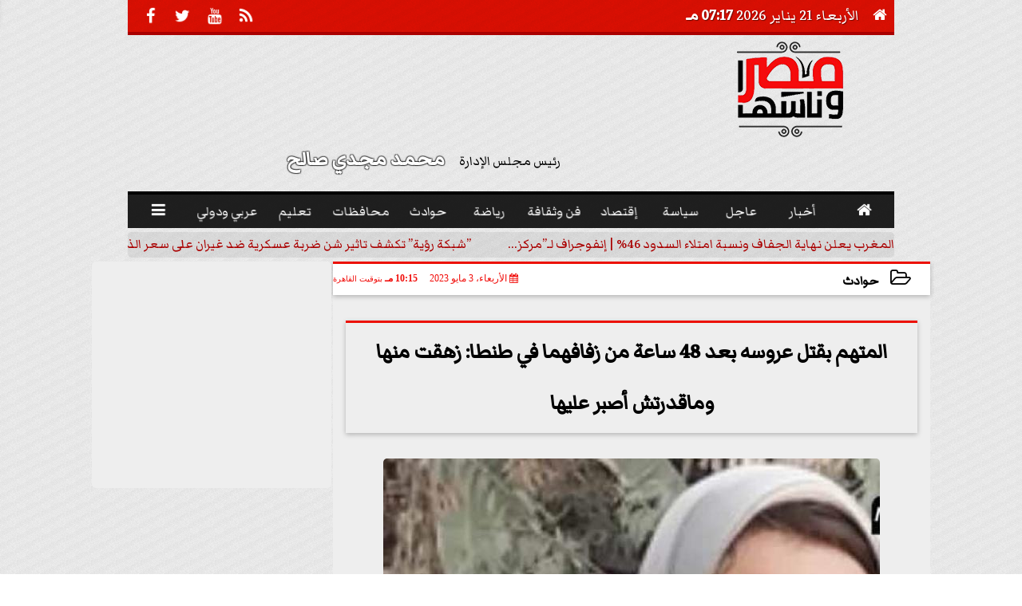

--- FILE ---
content_type: text/html; charset=UTF-8
request_url: https://www.masrwnasha.com/62062
body_size: 25417
content:
<!DOCTYPE html>
<html dir="rtl" lang="ar" prefix="og: http://ogp.me/ns#">
<head>
	<meta name="viewport" content="width=device-width,minimum-scale=1,initial-scale=1"/>
	<meta http-equiv="content-type" content="text/html; charset=UTF-8" charset="utf-8">
	<meta http-equiv="X-UA-Compatible" content="IE=edge,chrome=1"/>
	<meta name="robots" content="INDEX, FOLLOW"/>
	<meta name="googlebot" content="INDEX, FOLLOW"/>
	<title>المتهم بقتل عروسه بعد 48 ساعة من زفافهما في طنطا: زهقت منها وماقدرتش أصبر عليها | حوادث | مصر وناسها</title>
	<meta name="description" itemprop="description" content="اعترافات الزوج المتهم بقتل زوجته بعد 48 ساعة من زفافهما بعزبة داود التابعة لقرية نفيا بمركز طنطا بمحافظة الغربية مؤكدا أنه تعدى عليها قاصدا موتها وإزهاق روحها" />
	
	<meta name="twitter:card" content="summary_large_image"></meta>
	<meta name="twitter:title" property="og:title" itemprop="name" content="المتهم بقتل عروسه بعد 48 ساعة من زفافهما في طنطا: زهقت منها وماقدرتش أصبر عليها | حوادث | مصر وناسها"/>
	<meta name="twitter:description" property="og:description" content=" اعترافات الزوج المتهم بقتل زوجته بعد 48 ساعة من زفافهما بعزبة داود التابعة لقرية نفيا بمركز طنطا بمحافظة الغربية مؤكدا أنه تعدى عليها قاصدا موتها وإزهاق روحها "/>
	<meta property="og:image" name="twitter:image" itemprop="image" content="https://www.masrwnasha.com/img/23/05/03/62062_W.jpg"/>
	<meta property="og:image:secure_url" content="https://www.masrwnasha.com/img/23/05/03/62062_W.jpg" />
	<meta property="og:image:width" content="512" />
	<meta property="og:image:height" content="512" />
	<meta name="twitter:image:alt" property="og:image:alt" content="مصر وناسها" />
	<meta name="twitter:domain" content="masrwnasha.com"/>
	<meta name="twitter:site" content="@MasrwNasha1"/>
	<meta name="twitter:creator" content="@MasrwNasha1"></meta>
	<meta name="theme-color" content="#F10C09" />
	<meta property="og:type" content="article"/>
	<meta property="og:locale" content="ar_AR"/>
	<meta property="fb:app_id" content="134437791342746" />
	<meta property="og:url" content="https://www.masrwnasha.com/62062" />
	<meta name="author" property="og:site_name" content="مصر وناسها" />
	<meta property="article:published_time" content="2023-05-03T22:15:30+03:00"/>
	<script type="application/ld+json">
	{
	"@context": "https://schema.org",
	"@type": "WebPage",
	"name": "المتهم بقتل عروسه بعد 48 ساعة من زفافهما في طنطا: زهقت منها وماقدرتش أصبر عليها | حوادث | مصر وناسها",
	"description": " اعترافات الزوج المتهم بقتل زوجته بعد 48 ساعة من زفافهما بعزبة داود التابعة لقرية نفيا بمركز طنطا بمحافظة الغربية مؤكدا أنه تعدى عليها قاصدا موتها وإزهاق روحها ",
	"publisher": {"@type":"Organization","name":"مصر وناسها","logo":{"@type":"ImageObject","url":"https://www.masrwnasha.com/ix/GfX/logo.png"}},
	"identifier": "https://www.masrwnasha.com/62062",
	"url": "https://www.masrwnasha.com/62062"
	}
	</script>
	<script type="application/ld+json">
	{
	"@context": "http://schema.org",
	"@type": "NewsArticle",
	"mainEntityOfPage": "https://www.masrwnasha.com/62062",
	"headline": "المتهم بقتل عروسه بعد 48 ساعة من زفافهما في طنطا: زهقت منها وماقدرتش أصبر عليها | حوادث | مصر وناسها",
	"datePublished": "2023-05-03T22:15:30+03:00",
	"dateModified": "2023-05-03T22:15:30+03:00",
	"description": " اعترافات الزوج المتهم بقتل زوجته بعد 48 ساعة من زفافهما بعزبة داود التابعة لقرية نفيا بمركز طنطا بمحافظة الغربية مؤكدا أنه تعدى عليها قاصدا موتها وإزهاق روحها ",
	"author": {"@type": "Person", "name": "مصر وناسها"},
	"publisher": {"@type": "Organization", "name": "مصر وناسها", "logo": {"@type": "ImageObject", "url": "https://www.masrwnasha.com/ix/GfX/logo.png", "width": 100, "height": 60}},
	"image": {"@type": "ImageObject", "url": "https://www.masrwnasha.com/img/23/05/03/62062_W.jpg", "height": 800, "width": 450}
	}
	</script>
	<script type="application/ld+json">
	{
	"@context": "https://schema.org",
	"@type": "Organization",
	"url": "https://www.masrwnasha.com",
	"name": "مصر وناسها",
	"logo": "https://www.masrwnasha.com/ix/GfX/logo.png",
	"description": "",
	"sameAs": [
	"https://www.facebook.com/masrwnasha",
	"https://twitter.com/MasrwNasha1",
	"https://www.youtube.com/channel/UC9u6OwkB2xenSEcWa_CJpzg"
	]
	}
	</script>
	<link rel="dns-prefetch" href="//connect.facebook.net"/>
	<link rel="shortcut icon" type="image/x-icon" href="favicon.ico"/>
	<link rel="canonical" href="https://www.masrwnasha.com/62062" />
	<style>@font-face {font-family:'Markazi'; font-style:normal; font-weight:400; src:url(https://fonts.gstatic.com/s/markazitext/v11/sykh-ydym6AtQaiEtX7yhqb_rV1k_81ZVYYZtfSQf4EvBNkm.woff2) format('woff2'); unicode-range:U+0600-06FF, U+200C-200E, U+2010-2011, U+204F, U+2E41, U+FB50-FDFF, U+FE80-FEFC;}@font-face {font-family:'Markazi'; font-style:normal; font-weight:400; src:url(https://fonts.gstatic.com/s/markazitext/v11/sykh-ydym6AtQaiEtX7yhqb_rV1k_81ZVYYZtfSQf4ovBNkm.woff2) format('woff2'); unicode-range:U+0100-024F, U+0259, U+1E00-1EFF, U+2020, U+20A0-20AB, U+20AD-20CF, U+2113, U+2C60-2C7F, U+A720-A7FF;}@font-face {font-family:'Markazi'; font-style:normal; font-weight:400; src:url(https://fonts.gstatic.com/s/markazitext/v11/sykh-ydym6AtQaiEtX7yhqb_rV1k_81ZVYYZtfSQf4QvBA.woff2) format('woff2'); unicode-range:U+0000-00FF, U+0131, U+0152-0153, U+02BB-02BC, U+02C6, U+02DA, U+02DC, U+2000-206F, U+2074, U+20AC, U+2122, U+2191, U+2193, U+2212, U+2215, U+FEFF, U+FFFD;}@font-face {font-family:'Lemonada'; font-style:normal; font-weight:400; font-display:swap; src:local('Lemonada'), local('Lemonada-Regular'), url(/font/lemonada/0QIjMXFD9oygTWy_R8tMv_SW8g.woff2) format('woff2'); unicode-range:U+0600-06FF, U+200C-200E, U+2010-2011, U+204F, U+2E41, U+FB50-FDFF, U+FE80-FEFC;}@font-face {font-family:'Lemonada'; font-style:normal; font-weight:400; font-display:swap; src:url(/font/lemonada/0QIjMXFD9oygTWy_R8tHv_SW8g.woff2) format('woff2'); unicode-range:U+0100-024F, U+0259, U+1E00-1EFF, U+2020, U+20A0-20AB, U+20AD-20CF, U+2113, U+2C60-2C7F, U+A720-A7FF;}@font-face {font-family:'Lemonada'; font-style:normal; font-weight:400; font-display:swap; src:url(/font/lemonada/0QIjMXFD9oygTWy_R8tJv_Q.woff2) format('woff2'); unicode-range:U+0000-00FF, U+0131, U+0152-0153, U+02BB-02BC, U+02C6, U+02DA, U+02DC, U+2000-206F, U+2074, U+20AC, U+2122, U+2191, U+2193, U+2212, U+2215, U+FEFF, U+FFFD;}@font-face {font-family:'Lemonada'; font-style:normal; font-weight:700; font-display:swap; src:url(/font/lemonada/0QIjMXFD9oygTWy_R8tMv_SW8g.woff2) format('woff2'); unicode-range:U+0600-06FF, U+200C-200E, U+2010-2011, U+204F, U+2E41, U+FB50-FDFF, U+FE80-FEFC;}@font-face {font-family:'Lemonada'; font-style:normal; font-weight:700; font-display:swap; src:url(/font/lemonada/0QIjMXFD9oygTWy_R8tHv_SW8g.woff2) format('woff2'); unicode-range:U+0100-024F, U+0259, U+1E00-1EFF, U+2020, U+20A0-20AB, U+20AD-20CF, U+2113, U+2C60-2C7F, U+A720-A7FF;}@font-face {font-family:'Lemonada'; font-style:normal; font-weight:700; font-display:swap; src:url(/font/lemonada/0QIjMXFD9oygTWy_R8tJv_Q.woff2) format('woff2'); unicode-range:U+0000-00FF, U+0131, U+0152-0153, U+02BB-02BC, U+02C6, U+02DA, U+02DC, U+2000-206F, U+2074, U+20AC, U+2122, U+2191, U+2193, U+2212, U+2215, U+FEFF, U+FFFD;}@font-face{font-family:'FontAwesome';src:url('/font/fontawesome-webfont.eot?v=4.7.0');src:url('/font/fontawesome-webfont.eot?#iefix&v=4.7.0') format('embedded-opentype'),url('/font/fontawesome-webfont.woff2?v=4.7.0') format('woff2'),url('/font/fontawesome-webfont.woff?v=4.7.0') format('woff'),url('/font/fontawesome-webfont.ttf?v=4.7.0') format('truetype'),url('/font/fontawesome-webfont.svg?v=4.7.0#fontawesomeregular') format('svg');font-weight:normal;font-style:normal; font-display:swap;}.fa{display:inline-block;font:normal normal normal 14px/1 FontAwesome;font-size:inherit;text-rendering:auto;-webkit-font-smoothing:antialiased;-moz-osx-font-smoothing:grayscale}.fa-facebook-square:before{content:'\f082'}.fa-facebook:before{content:'\f09a'}.fa-twitter-square:before{content:'\f081'}.fa-twitter:before{content:'\f099'}.fa-youtube-square:before{content:'\f166'}.fa-youtube:before{content:'\f167'}.fa-google-plus-square:before{content:'\f0d4'}.fa-google-plus:before{content:'\f0d5'}.fa-rss-square:before{content:'\f143'}.fa-rss:before{content:'\f09e'}.fa-instagram:before{content:'\f16d'}.fa-tags:before{content:'\f02c';}.fa-calendar:before{content:'\f073';}.fa-calendar-o:before{content:'\f133';}.fa-clock:before{content:'\f017';}.fa-folder-open-o:before{content:'\f115';}.fa-print:before{content:'\f02f';}.fa-edit:before{content:'\f044';}.fa-external-link:before{content:'\f08e';}.fa-home:before {content:'\f015';}.fa-info-circle:before {content:'\f05a';}.fa-info:before {content:'\f129';}.fa-phone-square:before {content:'\f098';}.fa-phone:before {content:'\f095';}.fa-envelope-o:before {content:'\f003';}.fa-whatsapp:before {content:'\f232';}.fa-share-alt-square:before {content:'\f1e1';}.fa-share-alt:before {content:'\f1e0';} .fa-bars:before{content:'\f0c9';}.fa-bullhorn:before{content:'\f0a1';} .fa-search:before{content:'\f002';}.fa-map-marker:before{content:'\f041';}.fa-black-tie:before{content:'\f27e';}.fa-linkedin-square:before{content:'\f08c';}.fa-telegram:before{content:'\f2c6';}.fa-link:before{content:'\f0c1';}.fa-wikipedia-w:before{content:'\f266';}.fa-soundcloud:before{content:'\f1be';}.fa-language:before{content:'\f1ab';}.fa-spinner:before{content:'\f110';}.fa-newspaper-o:before{content:'\f1ea';}.fa-play:before{content:'\f04b';}.fa-camera:before{content:'\f030';}.fa-user-circle-o:before{content:'\f2be';}.fa-plus:before {content:'\f067';}.fa-minus:before {content:'\f068';}.fa-times:before {content:'\f00d';}.fa-television:before {content:'\f26c';}.fa-volume-up:before{content:'\f028';}.fa-file-audio-o:before{content:'\f1c7';}.fa-download:before{content:'\f019';}.fa-commenting:before{content:'\f27a';}.fa-commenting-o:before{content:'\f27b';}.fa-file-pdf-o:before{content:'\f1c1';}.fa-file-text:before{content:'\f15c';}.fa-file-text-o:before{content:'\f0f6';}.fa-check-square-o:before{content:'\f046';}.fa-chevron-circle-up:before{content:'\f139';}.fa-chevron-circle-down:before{content:'\f13a';}.fa-chevron-circle-right:before{content:'\f138';}.fa-chevron-circle-left:before{content:'\f137';}.fa-mobile:before{content:'\f10b';}.fa-2x {font-size:2em;}.fa-fw {width:1.29em; text-align:center;}.fa-flip-horizontal {-ms-filter:'progid:DXImageTransform.Microsoft.BasicImage(rotation=0, mirror=1)'; -webkit-transform:scale(-1, 1); -ms-transform:scale(-1, 1); transform:scale(-1, 1);}.fa-spin {-webkit-animation:fa-spin 2s infinite linear; animation:fa-spin 2s infinite linear;} .fa-pulse {-webkit-animation:fa-spin 1s infinite steps(8); animation:fa-spin 1s infinite steps(8);} .fa-spin-hover:hover {-webkit-animation:fa-spin 1s infinite linear; animation:fa-spin 1s infinite linear;}@-webkit-keyframes fa-spin {0% {-webkit-transform:rotate(0deg); transform:rotate(0deg);} 100% { -webkit-transform:rotate(359deg); transform:rotate(359deg);}}@keyframes fa-spin {0% {-webkit-transform:rotate(0deg); transform:rotate(0deg);} 100% {-webkit-transform:rotate(359deg); transform:rotate(359deg);}} article {}article h1 {font:bold 1.5em/1.5em Markazi, Traditional Arabic; margin:1em 0.5em; padding:0 0.5em; text-align:center;}article h2 {font:bold 1.25em/1.25em Markazi, Traditional Arabic; margin:0.5em; padding:0 0.5em;}article h3 {font:bold 0.85em/1em Markazi, Traditional Arabic; margin:1em; padding:0 1.0em;}article h3.article {float:right;} article h3.article img {width:125px;}article h1.title {clear:both;}article p {text-indent:0.5em;}article a {font-weight:bold; border-bottom:1px dotted #eeeeee;}article a:hover {border-color:#bbbbbb;}article iframe {width:100%; max-width:100%; margin:0 auto !important;}article time {font:normal 12px/12px tahoma;}article time.meta {color:transparent; position:absolute;}article ul {margin:0.5em 1em; padding:0.5em 1em; list-style:circle;}article .artinfo {display:block; border:1px solid #EEEEEE; border-width:1px 0px; padding:3px 0px; font:normal 12px tahoma; overflow:hidden;}article .artinfo i.fa {padding:0px 10px;}article .artinfo time {display:block; padding:10px 0px 5px; color:#333333; }article .artinfo b.cat a {color:#BB0000; font:normal 12px tahoma;}article .artinfo.tags a {font:normal 12px/20px tahoma; color:#555555; text-decoration:none; display:inline-block; text-decoration:none; padding:3px 8px; border:1px solid #DEDEDE; -webkit-border-radius:3px; -moz-border-radius:3px; border-radius:3px; cursor:pointer; border-color:#dedede #d8d8d8 #d3d3d3; text-shadow:0 1px 0 #fff; -webkit-box-shadow:0 1px 1px #eaeaea, inset 0 1px 0 #fbfbfb; -moz-box-shadow:0 1px 1px #eaeaea, inset 0 1px 0 #fbfbfb; box-shadow:0 1px 1px #eaeaea, inset 0 1px 0 #fbfbfb; -webkit-transition:all ease-in-out 0.2s; -moz-transition:all ease-in-out 0.5s; -o-transition:all ease-in-out 0.5s; transition:all ease-in-out 0.5s; background:#ffffff; background:-moz-linear-gradient(top, #ffffff 0%, #f6f6f6 47%, #ededed 100%); background:-webkit-gradient(linear, left top, left bottom, color-stop(0%,#ffffff), color-stop(47%,#f6f6f6), color-stop(100%,#ededed)); background:-webkit-linear-gradient(top, #ffffff 0%,#f6f6f6 47%,#ededed 100%); background:-o-linear-gradient(top, #ffffff 0%,#f6f6f6 47%,#ededed 100%); background:-ms-linear-gradient(top, #ffffff 0%,#f6f6f6 47%,#ededed 100%); background:linear-gradient(top, #ffffff 0%,#f6f6f6 47%,#ededed 100%);}article .artinfo.tags a:before {content:"\020 \020 \020 \0BB \020"; color:#666666;}article .artinfo .tsource a img {float:right;}article .HSource {margin:5px auto; padding:5px; text-align:center; background:-moz-linear-gradient(top,rgba(255,255,255,1) 0%, rgba(255,255,255,0) 100%); background:-webkit-linear-gradient(top,rgba(255,255,255,1) 0%,rgba(255,255,255,0) 100%); background:linear-gradient(to bottom,rgba(255,255,255,1) 0%,rgba(255,255,255,0) 100%); filter:progid:DXImageTransform.Microsoft.gradient( startColorstr='#ffffff', endColorstr='#00ffffff',GradientType=0 );}article .HSource a img {vertical-align:middle;}article .social {display:block; padding:2px 25px; text-align:left;}article .artiframe {margin:0 auto; text-align:center; max-width:700px;}article .artiframe iframe {margin:0 auto;}article .artiframe .twitter-video {margin:0 auto !important; text-align:center !important;}article > div {font-family:Arial; font-size:1.5em; line-height:1.5em; margin:0px; padding:0px;}article > div > p {margin:0.1em 0.5em; padding:0.1em 0.5em; text-align:justify;}article > div > p > img {display:block; margin:5px auto; max-width:100%;}article aside {display:block; margin:0px 10px; padding:5px 0px 0px; background:#F0F0F0; width:100%; text-align:center;}article aside h2 {color:#FFFFFF; background:#000000; margin:0px;}article figure {font-family:'Markazi', Arial, sans-serif; text-align:center;}article figure figcaption {text-align:center; font:normal 12px tahoma;}article aside amp-img, article aside img {margin:0 auto; display:block; max-width:240px;}article amp-img, article img {max-width:100%;}article address {margin:5px; padding:5px; display:inline-block;}article bdi {font-style:normal; font-weight:bold;}article .content_336x280_ad {display:block; margin:0 auto; width:336px; height:280px;}article .photoalbum {max-width:700px; margin:0px auto; border:5px solid #ffffff; background-color:#ffffff;}article .photoalbum .albthumbs {display:grid; grid-template-columns:repeat(5, 1fr); grid-gap:5px; margin:5px 0px 10px;}article .photoalbum .panel-main img, article .photoalbum .albthumbs img {width:100%; height:auto; margin:0 auto;}article .photoalbum .albthumbs img {width:auto !important; max-width:150px; max-height:75px; cursor:pointer;}article .pdf {margin:1em auto; padding:1em; width:75%; text-align:center; box-shadow:0px 0px 10px rgba(0,0,0,0.5);}article ins.adsbygoogle {max-width:100%;}article #topic_content .topic_inlink {display:none; border:2px solid #F10C09; border-width:2px 0px; margin:5px auto; padding:2px 5px;}article #topic_content .topic_inlink h4 {margin:0; padding:0; font:normal 12px/16px tahoma; text-align:center;}article #topic_content .topic_inlink ul {list-style-type:none; margin:0px; padding:0px;}article #topic_content .topic_inlink ul li {display:none;}article #topic_content .topic_inlink ul li:first-child {display:block;}article #topic_content .topic_inlink ul li a {display:block; overflow:hidden;}article #topic_content .topic_inlink ul li a img {width:90px; float:right;}article #topic_content blockquote {background:#f9f9f9; border-right:10px solid #ccc; margin:0.5em 10px; padding:0.5em 10px; quotes:"“" "”" "‘" "’";}article #topic_content blockquote:before {color:#ccc; content:open-quote; font-size:4em; line-height:0.1em; margin-left:0.25em; vertical-align:-0.4em;}article #topic_content blockquote:after {color:#ccc; content:close-quote; font-size:4em; line-height:0.1em; margin-right:0.25em; vertical-align:-0.4em;}article #topic_content blockquote p {margin:0.25em;}article .infoline {width:100%; background:#ffffff; margin:0px 0px 20px 0px; border-top:3px solid #CC0000; box-shadow:0px 2px 6px rgba(0,0,0,0.25);}article .infoline b {display:inline-block; padding-right:1em;}article .infoline b label {cursor:pointer;}article .infoline b a {border:none; background:transparent url(ix/GfX/icn.png) no-repeat center right; padding-right:40px; font:bold 0.8em/1em Markazi;}article .banner .w320, article .banner .w320 iframe {border:none; padding:0px; margin:0px auto; width:320px !important;}article .banner .w336, article .banner .w336 iframe {border:none; padding:0px; margin:0px auto; width:336px !important;}.fb_iframe_widget_fluid_desktop iframe {width:100% !important;}.inarticle {overflow:hidden;}.inarticle a {display:inline-block; margin:0 auto 10px; text-align:center;}twitter-widget {margin:0 auto;}@keyframes fadeIn { to { opacity:1;}}article .photoalbum .fade-in { opacity:0; animation:fadeIn 0.5s ease-in 1 forwards;}.fixed-height-container {position:relative; width:100%; height:300px;}amp-img.contain img {object-fit:contain;}.closelightbox {font:bold 2em/1em Traditional Arabic; margin:5px; padding:5px; z-index:999; overflow:hidden; position:absolute; cursor:pointer;}section {}section h2, section h4 {font:bold 1.0em/2em Markazi; margin:2px 0px; padding:0 15px; clear:both; background:#F9F9F9; color:#000000; text-shadow:0px 0px 0px #FFFFFF; border:1px solid #333333; border-width:0px 10px 1px 0px;}section h3 {font:bold 1.0em/2em 'Traditional Arabic'; margin:2px 0px; padding:0 15px; clear:both; background:#EEEEEE; color:#000000; text-shadow:0px 0px 0px #FFFFFF; border:1px solid #333333; border-width:0px 10px 1px 0px;}section.related {overflow:hidden;}section.related ul {margin:0px 5px; padding:0px 5px;}section.related ul li {overflow:hidden;}section.related ul li a {display:block; font:bold 0.8em/1.75em Markazi; overflow:hidden; -moz-transition:all 0.3s ease-in; -webkit-transition:all 0.3s ease-in; transition:all 0.3s ease-in;}section.related ul li a img {float:right; margin:1px; padding:1px; width:120px; height:65px; border:1px solid #333333; -moz-transition:all 0.3s ease-in; -webkit-transition:all 0.3s ease-in; transition:all 0.3s ease-in;}section ol {margin:0px 5px; padding:0px 5px;}section ol li {overflow:hidden;}section ol li a {display:block; font:bold 0.95em/1.40em 'Arial'; overflow:hidden; -moz-transition:all 0.3s ease-in; -webkit-transition:all 0.3s ease-in; transition:all 0.3s ease-in;}section ol li a:hover {background:#EEEEEE;}section ol li a img {float:right; margin:1px; padding:1px; width:120px; height:65px; border:1px solid #333333; -moz-transition:all 0.3s ease-in; -webkit-transition:all 0.3s ease-in; transition:all 0.3s ease-in;}section ol li a:hover img {background:#EEEEEE;}article div.sharetable {direction:ltr; display:table; width:100%; table-layout:fixed; margin:0px; padding:0px; max-height:48px; overflow:hidden;}article div.sharetable > a {display:table-cell; width:2%; color:#ffffff; text-align:center; border:1px solid #ffffff; border-width:0px 1px; overflow:hidden;}article div.sharetable > a:hover {opacity:0.5;}article div.sharetable > a.fb {background-color:#3b5999;}article div.sharetable > a.tw {background-color:#00aced;}article div.sharetable > a.gp {background-color:#d34836;}article div.sharetable > a.em {background-color:#eeeeee;}article div.sharetable > a.wt {background-color:#57c93e;}article div.sharetable > a.pn {background-color:#cb2027;}article div.sharetable > a.pr {background-color:#666666;}article div.sharetable > a i.fa {}div.MobileShareBar {margin:5px 0px; max-width:100%; overflow:hidden;}div.MobileShareBar ul {margin:0px; padding:0px;}div.MobileShareBar ul li {display:block; margin:0px; padding:0px; border:none; float:right; list-style-type:none; padding-right:1%; text-align:center;}div.MobileShareBar ul li.tw {}div.MobileShareBar ul li.fb {}div.MobileShareBar ul li.gp {}div.MobileShareBar ul li iframe {float:right; z-index:1;}div.MobileShareBar ul li:hover iframe {float:right; z-index:1;}div.MobileShareBar ul li div {margin:0px; padding:0px; line-height:0px; right:5px; overflow:hidden;}ul.keys {}ul.keys li {line-height:1.5em;}ul.keys li a {text-align:center; font:normal 0.75em/1em Markazi; border-bottom:1px solid #F10C09;}ul.keys li a:hover {color:#F10C09;}ul.keys li a b {display:block; background:#F10C09; color:#FFFFFF; padding:0.5em 1em; font-size:0.75em; line-height:1.0em;}ul.keys li a:hover b {}article .keyarticles {background:#EEEEEE; border:1px solid #CCCCCC; box-shadow:1px 1px 1px #CCCCCC;}article .keyarticles h4 {margin:10px 0px 0px; padding:0px; font:bold 0.75em/1.5em Markazi; background:#CCCCCC; border:1px solid #BBBBBB; border-width:1px 0px;}article .keyarticles ul {margin:0px; list-style:none;}article .keyarticles ul li {margin-bottom:5px; font:normal 0.65em/1.25em Markazi; overflow:hidden;}article .keyarticles ul li:nth-child(n+4) {display:none;}article .keyarticles ul li a {}article .keyarticles ul li a img {width:80px; height:60px !important; float:right; padding-left:1em;}@media (min-width:478px) {article .artinfo time {padding:0px 20px; float:left;}article aside {width:300px; float:left;}}@media (min-width:730px) {article .content_336x280_ad {margin:30px 10px 0px 0px; float:left;}ul.keys li a b {display:inline-block;}section.related ul li {width:49%; float:right;}section ol li {width:49%; float:right;}section ol li:nth-child(even) {float:left;}.inarticle a img {max-width:100%;}.inarticle a:nth-child(odd) {float:right;}.inarticle a:nth-child(even) {float:left;}}  :root {--COLOR1:#F10C09;}* {box-sizing:border-box; -moz-box-sizing:border-box; -webkit-box-sizing:border-box;} html {scroll-behavior:smooth;} ::-webkit-scrollbar {width:16px;} ::-webkit-scrollbar-track {background:#f1f1f1; -webkit-box-shadow:inset 0 0 6px rgba(0,0,0,0.3);} ::-webkit-scrollbar-thumb {background:#F10C09; outline:1px solid slategrey; } ::-webkit-scrollbar-thumb:hover {background:#000000; border-radius:6px; } body {margin:0 auto; cursor:default;} a {text-decoration:none; color:#000000;} ul {margin:0px; padding:0px; list-style:none;} h1, h2, h3, h4, h5, h6, select, label {font-family:'Markazi', Arial, sans-serif;} figcaption, figure, main {display:block;} dfn {display:none;} fieldset {border:none;} ins.adsbygoogle[data-ad-status='unfilled'] {display:none !important;} .clear {clear:both;} .rtl {direction:rtl;} .ltr {direction:ltr;} .left {text-align:right;} .right {text-align:right;} .center {text-align:center;} .relative {position:relative;} .absolute {position:absolute;} .fixed {position:fixed;} .floatR {float:right;} .floatL {float:left;} .floatN {float:none;} .displayblock {display:block;} .th000 {max-width:1030px; margin:0 auto;} .th012 {max-width:1200px; margin:0 auto;} .th00 {max-width:100%; margin:0 auto;}.clr {color:#F10C09;} .xsel {-webkit-touch-callout:none; -webkit-user-select:none; -khtml-user-select:none; -moz-user-select:none; -ms-user-select:none; user-select:none;} .m0 {margin:0px;} .mbot10 {margin-bottom:10px;} .mtop5 {margin-top:5px;} .mtop10 {margin-top:10px;} .mb4 {margin-bottom:2rem;} .m0a {margin:0 auto;} .m0i {margin:0px !important;} .p0i {padding:0px !important;} .ptop20 {padding-top:20px;} .mbot10i {margin-bottom:10px !important;}.left-0 {left:0;} .right-0 {right:0;} .bottom-0 {bottom:0;} .top-0 {top:0;}.hidden {display:none;} .hiddeni {display:none !important;} .showLG {display:none;} .showSM {display:block;} .banner {direction:ltr; margin:0 auto; text-align:center; overflow:hidden; font-size:1em; line-height:1em; width:100%; } .banner a {display:block; line-height:0%;} .banner a img {max-width:100%;} .banner div {margin:0 auto;} .banner iframe {width:auto;} .lineheight3 {line-height:3em;}.line-height-1{line-height:1rem}.line-height-2{line-height:1.125rem}.line-height-3{line-height:1.5rem}.line-height-4{line-height:2rem} .YR {opacity:0;} .animate {moz-transition:all 0.5s; -webkit-transition:all 0.5s; transition:all 0.5s; -webkit-transition:all 0.5s ease-in-out; -o-transition:all 0.5s ease-in-out; -ms-transition:all 0.5s ease-in-out; transition:all 0.5s ease-in-out;} .blink_me {animation:blinker 1s linear infinite;} @keyframes blinker {50% {opacity:0;}} .WAITcss {visibility:hidden; animation:waitcss 0s 2s forwards;} .WAITcss0 {visibility:hidden; animation:waitcss 0s 0s forwards;} .WAIT3 {-webkit-animation:WAIT3 3s forwards; -moz-animation:WAIT3 3s forwards; -o-animation:WAIT3 3s forwards; animation:WAIT3 3s forwards;} @keyframes waitcss {to {visibility:visible; } } @-webkit-keyframes WAIT3 {0% {opacity:0; } 100% {opacity:1; }} @-moz-keyframes WAIT3 {0% {opacity:0; } 100% {opacity:1; }} @-o-keyframes WAIT3 {0% {opacity:0; } 100% {opacity:1; }} @keyframes WAIT3 {0% {opacity:0; } 100% {opacity:1; }} .dark-mode {background-color:#18212b; color:white;} header, footer, #site {margin:0 auto; clear:both;} header, footer {font-family:'Markazi', Arial, sans-serif;} header #HLvA, header #HLvB, header #HLvC, header #HLvD {clear:both;} header #HLvA #HLvAL {margin:0 auto; width:200px; height:36px;} header #HLvA #HLvAR {width:100%; height:36px; text-align:center;} header #HLvB #HLvBR {text-align:center;} header #HLvD {margin:5px auto; height:32px; -webkit-border-radius:5px; -moz-border-radius:5px; border-radius:5px; overflow:hidden;} footer #FLvA, footer #FLvB, footer #FLvC {clear:both; overflow:hidden;} footer #FLvB #FLvBR {text-align:center;} footer #FLvC {text-align:center; color:#FFFFFF;} #HDFix {position:fixed; top:-1px; width:100%; z-index:9; height:32px; background:#F10C09;} #HDFix h5 {margin:0 auto; text-align:center;} #HDFix > h5 > label {float:right; color:#FFFFFF; background:#F10C09; z-index:999; display:block; position:relative; width:32px; height:32px; top:0; left:0; cursor:pointer; -moz-transition:all 0.3s ease-in; -webkit-transition:all 0.3s ease-in; transition:all 0.3s ease-in;} #HDFix > h5 > label:hover, #HDFix > h5 > label:active {-webkit-transform:scaleX(-1); transform:scaleX(-1);} #HDFix > h5 > label.fetch {float:left;} #HDFix h5 a img {max-height:32px;} .mobilesidemenu {width:0; float:right;} .mobilesidemenu, .mobilesidemenu * {-moz-box-sizing:border-box; box-sizing:border-box;} .mobilesidemenu input[type="checkbox"] {position:absolute; left:0; top:0; visibility:hidden;} .mobilesidemenu nav {margin:0; padding:5px; position:fixed; border-right:1px solid gray; font:bold 14px Verdana; width:280px; height:100%; opacity:0.25; left:-280px; top:0; z-index:10000; -webkit-transform:translate3d(0, 0, 0); transform:translate3d(0, 0, 0); -webkit-transition:all 750ms cubic-bezier(0.68, -0.55, 0.265, 1.55); transition:all 750ms cubic-bezier(0.68, -0.55, 0.265, 1.55);; background:#FFFFFF;} .mobilesidemenu nav li h1, .mobilesidemenu nav li h3 {margin:0px; padding:0px; font-size:1em;} .mobilesidemenu ul {list-style:none; margin:0; padding:0; width:100%; height:100%; overflow-y:scroll;} .mobilesidemenu ul::-webkit-scrollbar {width:0px; background:transparent;} .mobilesidemenu ul::-webkit-scrollbar-thumb {background:#FF0000;} .mobilesidemenu li {} .mobilesidemenu li a, .mobilesidemenu li form {display:block; text-decoration:none; font-size:1.4em; border-left:8px solid gray; border-bottom:1px solid #c1c1c1; color:#3b3b3b; margin:0; padding:12px;} .mobilesidemenu li a:hover {background:black; color:white;} .mobilesidemenu li form {margin:0px; padding:2px 0px 6px; text-align:center;} .mobilesidemenu li form input[type="text"] {width:70%; padding:4px; font:normal 12px "Tahoma, FontAwesome";} .mobilesidemenu ul li:first-child a {text-align:center} .mobilesidemenu ul li:first-child a img {max-height:32px; max-width:100px;} .mobilesidemenu ul li.SocialNetworks {text-align:center;} .mobilesidemenu ul li.SocialNetworks a {display:inline-block; border:none; padding:2px 10px;} .mobilesidemenu nav label {cursor:pointer; position:absolute; text-transform:lowercase; right:0; top:0; -moz-border-radius:0 0 0 40px; -webkit-border-radius:0 0 0 40px; border-radius:0 0 0 40px; width:40px; height:30px; background:black; box-shadow:0 0 5px gray; text-align:center;} .mobilesidemenu nav label::after {content:"x"; color:white; display:block; font-size:16px; margin-top:2px; margin-left:6px; -moz-transition:all 0.3s ease-in; -webkit-transition:all 0.3s ease-in; transition:all 0.3s ease-in;} .mobilesidemenu .overlay {position:fixed; width:100%; height:100%; left:0; top:0; opacity:.6; background:black; z-index:1001; visibility:hidden;} .mobilesidemenu .overlay label {width:100%; height:100%; position:absolute;} .mobilesidemenu nav label:hover::after {-moz-transform:rotatey(180deg); -ms-transform:rotatey(180deg); -webkit-transform:rotatey(180deg); transform:rotatey(180deg);} .mobilesidemenu input[type="checkbox"]:checked ~ label {border-color:transparent;} .mobilesidemenu input[type="checkbox"]:checked ~ label::before {transform:rotate(-45deg);} .mobilesidemenu input[type="checkbox"]:checked ~ label::after {transform:rotate(45deg);} .mobilesidemenu input[type="checkbox"]:checked ~ nav {left:0; opacity:1;} .mobilesidemenu input[type="checkbox"]:checked ~ div.overlay {visibility:visible;} .button {background-color:#F10C09; border:none; color:white; padding:15px 32px; text-align:center; text-decoration:none; display:inline-block; font-size:16px; margin:4px 2px; cursor:pointer;} .animax {-webkit-animation-duration:1s; animation-duration:1s; -webkit-animation-fill-mode:both; animation-fill-mode:both;} .salaty {text-align:center; font:normal 12px/16px tahoma;} .salaty .select select {margin:0 auto; width:90%; text-align:center; text-align-last:center; font:normal 12px/16px tahoma; background-color:#F10C09; color:#FFFFFF;} .salaty .select option {text-align:center;} .salaty fieldset {margin:0 auto; width:200px;} .salaty fieldset > div {margin:-2em 0 0 0;} .salaty fieldset div {border:1px solid transparent;} .salaty fieldset div.now {border-color:#F10C09;} .salaty fieldset legend {display:block; width:100%; max-width:160px; font:bold 1em/2em Markazi; background:#F10C09; color:#fff; margin:0 auto; text-align:center; transform-origin:100% 0%; transform:rotate(-90deg); } .salaty fieldset legend img {transform:rotate(90deg);} .salaty fieldset b, .salaty fieldset code {width:70px; display:inline-block;} .salaty fieldset b {text-align:left; line-height:2em;} .salaty fieldset code {text-align:center;} table {border-collapse:collapse; width:90%; margin:0 auto;} table td, table th {border:1px solid #ddd; padding:8px;} table tr:nth-child(even){background-color:#f2f2f2;} table tr:hover {background-color:#ddd;} table th {padding-top:12px; padding-bottom:12px; text-align:center; background-color:#F10C09CC; color:white;} div.services table {border-collapse:collapse; width:100%;} div.services table caption {font:bold 12px tahoma; background-color:#EEEEEE;} div.services table tr:nth-child(even) {background-color:#EEEEEE;} div.services table th {background-color:#F10C09; color:white;} div.services table td {font:normal 12px/12px tahoma;} #WebSitePoll, #WebSitePoll a {font:normal 1em/2em Markazi;} .Poll {margin-bottom:1em;} .Poll h2, .Poll h3 {margin:0px; padding:0px; font:bold 1.25em/2em Markazi;} .Poll ul {padding:0;} .Poll ul li {margin:0; padding:0; font:normal 14px tahoma; text-shadow:0px 1px 1px #999999; list-style-type:none; height:auto !important; width:100% !important;} .Poll ul li:hover {background:#FAFAFA;} .Poll ul li div.bar{background-color:#F4F4F4; border:1px dashed #F1F1F1; -webkit-border-radius:10px; -moz-border-radius:10px; border-radius:10px;} .Poll ul li span {font:normal 12px tahoma; float:left;} .Poll ul li hr {margin:0; padding:0; color:#a00; background-color:#a00; height:12px; border:0; box-shadow:1px 1px 1px #AAAAAA; -webkit-border-radius:10px; -moz-border-radius:10px; border-radius:10px;} .Poll ul li.selected hr {color:#c00; background-color:#c00; box-shadow:1px 1px 1px #333333;} .Poll input[type="radio"] {display:none;} .Poll label {display:block; cursor:pointer; padding:0.25em 1em; font:normal 1em/2em Markazi; -webkit-transition-duration:0.5s; -moz-transition-duration:0.5s; -o-transition-duration:0.5s; transition-duration:0.5s;} .Poll input[type="radio"]:checked + label {background-color:#00CC00; -webkit-border-radius:5px; -moz-border-radius:5px; border-radius:5px;} .Poll button {margin:0px auto; padding:0px; display:block; font:bold 1.25em/2em Arial; position:relative; background-color:#4CAF50; border:none; color:#FFFFFF; width:200px; text-align:center; -webkit-transition-duration:0.4s; transition-duration:0.4s; text-decoration:none; overflow:hidden; cursor:pointer;} .Poll button:after {content:""; background:#f1f1f1; display:block; position:absolute; padding-top:300%; padding-left:350%; margin-left:-20px !important; margin-top:-120%; opacity:0; transition:all 0.8s;} .Poll button:active:after {padding:0; margin:0; opacity:1; transition:0s;} .webform {margin:10px 5px; background:#F9F9F9; padding:10px 5px; box-shadow:0 0 20px 0 rgba(0, 0, 0, 0.2), 0 5px 5px 0 rgba(0, 0, 0, 0.24); font-size:1em;} .webform form {margin:10px auto;} .webform form input[type="text"], .webform form input[type="email"], .webform form input[type="tel"], .webform form input[type="url"], .webform form textarea, .webform form button[type="submit"] {font:normal 1em/1em Markazi;} .webform form fieldset {text-align:center; border:medium none !important; margin:0px auto; padding:0; width:90%;} .webform form input[type="text"], .webform form input[type="email"], .webform form input[type="tel"], .webform form input[type="url"], .webform form textarea {margin:0 auto; width:90%; border:1px solid #ccc; background:#FFF; margin:0 0 5px; padding:10px;} .webform form input[type="text"]:hover, .webform form input[type="email"]:hover, .webform form input[type="tel"]:hover, .webform form input[type="url"]:hover, .webform form textarea:hover {-webkit-transition:border-color 0.3s ease-in-out; -moz-transition:border-color 0.3s ease-in-out; transition:border-color 0.3s ease-in-out; border:1px solid #aaa;} .webform form textarea {height:100px; max-width:100%; resize:none;} .webform form button[type="submit"] {cursor:pointer; width:20%; border:none; background:#F10C09; color:#FFF; margin:0px; padding:10px 20px; font-size:1.5em; -webkit-transition:background 0.3s ease-in-out; -moz-transition:background 0.3s ease-in-out; transition:background-color 0.3s ease-in-out;} .webform form button[type="submit"]:hover {background:#000000;} .webform form button[type="submit"]:active {box-shadow:inset 0 1px 3px rgba(0, 0, 0, 0.5);} .webform form input:focus, .webform form textarea:focus {outline:0; border:1px solid #aaa;} .webform form input.email {position:fixed; left:-9000px;} .pagination {direction:rtl; display:inline-block;} .pagination a {color:black; float:right; padding:8px 16px; text-decoration:none; border:1px solid #ddd;} .pagination a.active {background-color:#F10C09; color:white; border:1px solid #F10C09;} .pagination a.nactive {color:#CCCCCC; border:1px solid #CCCCCC; cursor:not-allowed;} .pagination a:hover:not(.active) {background-color:#ddd;} .pagination a:first-child {border-top-right-radius:5px; border-bottom-right-radius:5px;} .pagination a:last-child {border-top-left-radius:5px; border-bottom-left-radius:5px;} .tocicn {clear:both; overflow:hidden;} .tocicn ul li {float:right;} .tocicn ul li a img {width:48px; height:48px;} .animated {-webkit-animation-duration:1s; animation-duration:1s; -webkit-animation-fill-mode:both; animation-fill-mode:both;} .animated.infinite {-webkit-animation-iteration-count:infinite; animation-iteration-count:infinite;} .animated.hinge {-webkit-animation-duration:2s; animation-duration:2s;} @-webkit-keyframes pulse {0% {-webkit-transform:scale3d(1, 1, 1); transform:scale3d(1, 1, 1); } 50% {-webkit-transform:scale3d(1.05, 1.05, 1.05); transform:scale3d(1.05, 1.05, 1.05); } 100% {-webkit-transform:scale3d(1, 1, 1); transform:scale3d(1, 1, 1); }} @keyframes pulse {0% {-webkit-transform:scale3d(1, 1, 1); transform:scale3d(1, 1, 1); } 50% {-webkit-transform:scale3d(1.05, 1.05, 1.05); transform:scale3d(1.05, 1.05, 1.05); } 100% {-webkit-transform:scale3d(1, 1, 1); transform:scale3d(1, 1, 1); }} .pulse {-webkit-animation-name:pulse; animation-name:pulse;} .w3-animate-fading{animation:fading 10s infinite}@keyframes fading{0%{opacity:0}50%{opacity:1}100%{opacity:0}} .w3-animate-opacity{animation:opac 0.8s}@keyframes opac{from{opacity:0} to{opacity:1}} .w3-animate-top{position:relative;animation:animatetop 0.4s}@keyframes animatetop{from{top:-300px;opacity:0} to{top:0;opacity:1}} .w3-animate-left{position:relative;animation:animateleft 0.4s}@keyframes animateleft{from{left:-300px;opacity:0} to{left:0;opacity:1}} .w3-animate-right{position:relative;animation:animateright 0.4s}@keyframes animateright{from{right:-300px;opacity:0} to{right:0;opacity:1}} .w3-animate-bottom{position:relative;animation:animatebottom 0.4s}@keyframes animatebottom{from{bottom:-300px;opacity:0} to{bottom:0;opacity:1}} .w3-animate-zoom {animation:animatezoom 0.6s}@keyframes animatezoom{from{transform:scale(0)} to{transform:scale(1)}} .w3-animate-input{transition:width 0.4s ease-in-out}.w3-animate-input:focus{width:100%!important} #Go2Top {position:fixed; z-index:9999; bottom:-96px; right:4px; border:none; outline:none; background-color:#F10C09; color:#FFFFFF; cursor:pointer; padding:15px; border-radius:10px; font-size:1.5em; opacity:0.75; -webkit-transition:all .5s; transition:all .5s;} #Go2Top:hover {background-color:#33333350;} #AshFix, .AshFix {position:fixed; z-index:9999; bottom:0px; left:0px; right:0px; text-align:center; max-width:300px; max-height:252px; overflow:hidden; transition:all 0.5s ease;} #AshFix #AshFixSVG {display:none;}#AshFixSVG a.AniMe {display:inline-block; float:right; background:rgb(0, 0, 0, 0.5); border-radius:50% 50% 0px 0px; padding:0px 5px;} @media only screen and (max-width:800px) {#AshFix #AshFixSVG {display:block;}} .SkyAd {display:none; z-index:999 !important;} .SkyAdFix {position:fixed !important; top:5px !important;} .FixAdv160 {display:none; width:160px; height:600px; text-align:center; overflow:hidden;} .FixAdv160 img {max-width:160px; max-height:600px;}.modal {position:fixed; z-index:1; left:0; width:100%; height:100%; overflow:auto; background-color:rgb(0,0,0); background-color:rgba(0,0,0,0.4); top:-100%; opacity:0; transition:top 0.4s, opacity 0.4s;} .modal.show {top:0; opacity:1; z-index:999;} .modal-default-close {color:#FFFFFF; float:left; padding:0.5em 0px; font-size:3em; font-weight:bold;} .modal-default-close:hover, .modal-default-close:focus {color:#000000; text-decoration:none; cursor:pointer;} .modal-header {padding:2px 16px; background-color:#F10C09; color:white; font:normal 1em/2em Markazi;} .modal-body {padding:2px 16px; font-family:'Traditional Arabic', 'Microsoft Uighur'; font-size:1.5em; line-height:2em; text-align:justify;} .modal-footer {padding:2px 16px; background-color:#F10C09; color:white; font:normal 1em/1em Markazi;} .modal-footer h3 a {color:#ffffff;} .modal-footer h3 a:hover {color:#cccccc;} .modal-content {width:90%; position:relative; background-color:#fefefe; margin:5% auto; padding:0.1em; border:1px solid #888; box-shadow:0 4px 8px 0 rgba(0,0,0,0.2),0 6px 20px 0 rgba(0,0,0,0.19);} .modal-body article p {text-indent:1.5em;}@media (min-width:468px) { #HDFix {display:none;} header #HLvA #HLvAL {float:left;} header #HLvA #HLvAR {float:right; width:calc(100% - 170px);} } @media (min-width:768px) { #Go2Top {right:24px;} .modal-content {width:60%; padding:1em;} } @media (min-width:992px) { header #HLvB #HLvBR {width:260px; float:right;} header #HLvB #HLvBL {width:730px; float:left;} header #HLvB #HLvBlogo {float:right; text-align:center; width:calc(100% - 730px);} header #HLvB #HLvBbnr {float:left; width:728px;} footer #FLvB #FLvBR {width:260px; float:right;} footer #FLvB #FLvBL {width:730px; float:left;} .WrapperSky {margin:0 auto; padding:0px 10px; width:calc(100% - 320px); max-width:1200px;} .FixAdv160 {display:block; position:fixed; top:0px;} #FixAdv160R {float:right; margin-right:-780px; right:51%;} #FixAdv160L {float:left; margin-left:-775px; left:51%;} .SkyAd {width:120px; height:600px; top:200px; z-index:1;} .SkyAdR {right:50%; margin-right:calc(-120px - (1032px/2) - 96px);} .SkyAdL {left:50%; margin-left:calc(-120px - (1032px/2) - 96px);} } @media (min-width:1092px) { #HDFix {max-width:1200px;} .SkyAdR {margin-right:calc(-120px - (1092px/2) - 96px);} .SkyAdL {margin-left:calc(-120px - (1092px/2) - 96px);} } @media (min-width:1200px) { .SkyAd {width:120px; height:600px; top:200px;} .SkyAdR {margin-right:calc(-60px - (1200px/2) - 96px);} .SkyAdL {margin-left:calc(-60px - (1200px/2) - 96px);} } @media (min-width:1350px) { .SkyAd {display:block; width:160px;} } @media (min-width:1500px) { .WrapperSky {width:calc(100% - 200px);} } .w100 {width:100%; max-width:100%; margin:0px; padding:0px} .w1000 {margin:0 auto; max-width:1200px;} .w1200 {margin:0 auto; max-width:1200px;} .wrapper, header, footer {max-width:1200px; padding:0 5px; margin:0 auto; overflow:hidden;} header .CEOEIC {} header .CEOEIC span {display:block; text-align:center;} header .CEOEIC span i {padding:0px 5px; font:normal 1em/2em Markazi;} header .CEOEIC span b {font:bold 1em/2em Markazi;} img {max-width:100%; border-radius:5px;} .image {background-size:cover; background-position:center center; border-radius:5px;} .col-md-4 > div, .col-md-12 > div {border:1px solid #0275d8; padding:10px;} .StickSensor {} .box {margin:0 0 16px 0; padding:5px; background:#eee; border-radius:5px;} .Flexed {display:flex; flex-wrap:wrap;} .FlexedBoxC {flex:300px;} .FlexedBoxB {flex:600px;} .FlexedBoxA {flex:900px;} .BodyLR, .BodyL, .BodyR {width:100%; clear:both;} .SideL {width:100%; clear:both;} .SideR {z-index:9;} .SideL .banner a {margin:0px 0px 5px 0px;} @media (min-width:468px) { } @media (min-width:768px) { .SideL {width:250px; float:left; padding:0 6px 0 0; position:relative; clear:none;} .BodyLR, .BodyL {width:calc(100% - 250px); float:right; position:relative; padding:0px; clear:none;} .SideR {width:160px; float:right; padding:0 0 0 6px; position:relative;} header #HLvA #HLvAR {width:360px; text-align:right;} header #HLvA #HLvAL {} header #HLvA #HLvAM {margin:0 auto;} } @media (min-width:992px) { .BodyLR {width:calc(100% - 462px);} .BodyL {width:calc(100% - 302px);} .SideR {display:block;} .SideL {width:300px; padding:0px;} } @media (min-width:1092px) { .w100 {width:calc(100% - 320px); margin:0 auto;} .w100p {width:100% !important;} } .chead {font-family:'Markazi', Arial, sans-serif; background:#fff; position:relative; margin-bottom:16px; -webkit-box-shadow:0 0 3px 0 rgba(0,0,0,0.15); box-shadow:0 0 3px 0 rgba(0,0,0,0.15); overflow:hidden;} .chead h2, .chead h3 {margin:0px 0px 6px; padding:8px 16px; height:48px; font-size:1.25em; -moz-transition:all 0.3s ease-in-out; -webkit-transition:all 0.3s ease-in-out; transition:all 0.3s ease-in-out; background:-moz-linear-gradient(top, rgba(0,0,0,0.1) 0%, rgba(0,0,0,0) 100%); background:-webkit-linear-gradient(top, rgba(0,0,0,0.1) 0%,rgba(0,0,0,0) 100%); background:linear-gradient(to bottom, rgba(0,0,0,0.1) 0%,rgba(0,0,0,0) 100%); filter:progid:DXImageTransform.Microsoft.gradient( startColorstr='#1a000000', endColorstr='#00000000',GradientType=0 ); position:relative;} .chead h2:before, .chead h3:before {content:''; position:absolute; right:0; top:0; height:100%; background-color:#F10C09; width:16px; -moz-transition:all 0.3s ease-in-out; -webkit-transition:all 0.3s ease-in-out; transition:all 0.3s ease-in-out;} .chead h2:after, .chead h3:after {content:''; position:absolute; right:16px; top:0; width:0; height:0; border-top:48px solid transparent; border-bottom:0 solid transparent; border-right:20px solid #F10C09; -moz-transition:all 0.3s ease-in-out; -webkit-transition:all 0.3s ease-in-out; transition:all 0.3s ease-in-out;} .chead:hover h2, .chead:hover h3 {padding-right:8px;} .chead:hover h2:before, .chead:hover h3:before {background-color:#000000;} .chead:hover h2:after, .chead:hover h3:after {border-right-color:#000000;} .chead h2 a, .chead h3 a {display:block; margin:0; padding-right:30px; color:#000; line-height:36px;} .chead:hover h2 a, .chead:hover h3 a {color:#F10C09;} .chead.cHc1 section ul li {height:90px; padding:0px 5px; margin-bottom:5px; overflow:hidden;} .chead.cHc1 section ul li:hover {background:-moz-linear-gradient(left, rgba(0,0,0,0.1) 0%, rgba(0,0,0,0) 100%); background:-webkit-linear-gradient(left, rgba(0,0,0,0.1) 0%,rgba(0,0,0,0) 100%); background:linear-gradient(to right, rgba(0,0,0,0.1) 0%,rgba(0,0,0,0) 100%); filter:progid:DXImageTransform.Microsoft.gradient( startColorstr='#1a000000', endColorstr='#00000000',GradientType=1 );} .chead.cHc1 section ul li a {display:inline-block; font:normal 1em/1.5em Markazi; height:82px; overflow:hidden;} .chead.cHc1 section ul li a:hover {text-shadow:1px 1px 1px rgba(0,0,0,0.25);} .chead.cHc1 section ul li a img {margin:2px 2px 0px 4px; width:120px; height:80px; float:right; border:2px solid transparent;} .chead.cHc1 section ul li a:hover img {border-color:#F10C0950;} .chead.cHc1 section ul li a span b {font-weight:normal;} .chead.cHc1 section ul li:nth-child(even) a:hover img {border-color:#00000050;} .chead.cHc1H section ul li:first-child {height:175px;} .chead.cHc1H section ul li:first-child a {height:auto;} .chead.cHc1H section ul li:first-child a img {display:block; margin:0 auto; width:100%; height:175px; float:none;} .chead.cHc1H section ul li:first-child a span {bottom:62px; display:block; position:relative; max-height:55px; color:#fff; background:rgba(0,0,0,0.75); padding:0px 10px; margin:0px 4px; -webkit-border-radius:5px; -moz-border-radius:5px; border-radius:5px; -moz-transition:all 0.3s ease-in-out; -webkit-transition:all 0.3s ease-in-out; transition:all 0.3s ease-in-out; overflow:hidden;} .chead.cHc1H section ul li:first-child a:hover span {background:#F10C09CC;} .chead.cHc2 section ul li {width:49.5%; float:right; height:200px; overflow:hidden;} .chead.cHc2 section ul li:hover {background:-moz-linear-gradient(left, rgba(0,0,0,0.1) 0%, rgba(0,0,0,0) 100%); background:-webkit-linear-gradient(left, rgba(0,0,0,0.1) 0%,rgba(0,0,0,0) 100%); background:linear-gradient(to right, rgba(0,0,0,0.1) 0%,rgba(0,0,0,0) 100%); filter:progid:DXImageTransform.Microsoft.gradient( startColorstr='#1a000000', endColorstr='#00000000',GradientType=1 );} .chead.cHc2 section ul li a {display:block; text-align:center; font:normal 1em/1.5em Markazi;} .chead.cHc2 section ul li a:hover {text-shadow:1px 1px 1px rgba(0,0,0,0.25);} .chead.cHc2 section ul li a img {display:block; margin:2px auto; width:96%; height:90px; border:2px solid transparent;} .chead.cHc2 section ul li a:hover img {border-color:#F10C09AA;} .chead.cHc2 section ul li a span b {font-weight:normal;} .chead.cHc2 section ul li:nth-child(even) a:hover img {border-color:#000000AA;} .chead.cHc2H section ul li:first-child, .chead.cHc2B section ul li:nth-child(2), .chead.cHc2D section ul li:nth-child(4) {width:99%; margin:0 auto; height:200px;} .chead.cHc2H section ul li:first-child a img, .chead.cHc2B section ul li:nth-child(2) a img, .chead.cHc2D section ul li:nth-child(4) a img {display:block; margin:0 auto; width:100%; height:196px; float:none;} .chead.cHc2H section ul li:first-child a span, .chead.cHc2B section ul li:nth-child(2) a span, .chead.cHc2D section ul li:nth-child(4) a span {bottom:75px; display:block; max-height:66px; position:relative; color:#fff; background:rgba(0,0,0,0.75); padding:0px 10px; margin:0px 4px; -webkit-border-radius:5px; -moz-border-radius:5px; border-radius:5px; -moz-transition:all 0.3s ease-in-out; -webkit-transition:all 0.3s ease-in-out; transition:all 0.3s ease-in-out;} .chead.cHc2H section ul li:first-child a:hover span, .chead.cHc2B section ul li:nth-child(2) a:hover span, .chead.cHc2D section ul li:nth-child(4) a:hover span {background:#F10C09BB;} .chead.csxn {background:none;} .chead.csxn section ul li {height:115px; background:#ffffff; border:1px solid #F10C0950; box-shadow:1px 1px 3px #F10C0950;} .chead.csxn section ul li a {height:auto;} .chead.csxn section ul li a span {font:bold 1.0em/1.5em Markazi; display:block; min-width:300px;} .chead.csxn section ul li a img {} .chead.csxn section ul li time {display:block;} .chead.csxn section ul li a p {font:normal 12px/16px tahoma; text-align:justify; display:none;} @media (min-width:468px) { .chead.cHc2 section ul li {height:180px;} .chead.cHc2H section ul li:first-child, .chead.cHc2B section ul li:nth-child(2), .chead.cHc2D section ul li:nth-child(4) {width:49.6%; float:right;} } @media (min-width:768px) { .chead.cHF {width:49.5%; float:right;} .chead.cHF:nth-child(even) {float:left;} .chead.cHc2.cBc3 section ul li, .chead.cHc2.cBc4 section ul li {width:32.9%; height:200px;} .chead.cHc2H.cBc3 section ul li:first-child {width:66.5%; height:200px; float:right;} .chead.cHc2.cBc3.cHc2H section ul li:first-child a img {height:200px;} .chead.cHc2.cBc3.cHc2H section ul li:first-child a span {font-size:1.5em; line-height:2em; bottom:80px; margin:0 16px;} .chead.cHc2H.cBc4 section ul li:first-child, .chead.cHc2B.cBc4 section ul li:nth-child(2), .chead.cHc2D.cBc4 section ul li:nth-child(4) {width:65.4%; height:190px;} .chead.cHc2.cBc3 section ul li a img, .chead.cHc2.cBc4 section ul li a img {height:120px;} .chead.cHc2.cBc4.cHc2H section ul li:first-child a img, .chead.cHc2.cBc4.cHc2B section ul li:nth-child(2) a img, .chead.cHc2.cBc4.cHc2D section ul li:nth-child(4) a img {height:190px;} .chead.cHc2H section ul li:first-child, .chead.cHc2B section ul li:nth-child(2), .chead.cHc2D section ul li:nth-child(4) {width:99.6%;}.chead.cHc2.cBc4 section ul li a span {display:inline-block; max-height:69px; overflow:hidden;} .chead.csxn section ul li {height:150px;} .chead.csxn section ul li a span {font-size:1.5em; line-height:2em;} .chead.csxn section ul li a img {width:190px; height:140px;} } @media (min-width:992px) { .chead.cHc2H.cBc4 section ul li:first-child, .chead.cHc2B.cBc4 section ul li:nth-child(2), .chead.cHc2D.cBc4 section ul li:nth-child(4) {width:49.4%; float:right;} .chead.cHc2.cBc3 section ul li {width:32.9%;} .chead.cHc2.cBc4 section ul li {width:24.9%;} .chead.csxn section ul li a p {display:block;} }body {background-image:url('/ix/GfX/bgA.png');}#HDFix {background:#EC1104; box-shadow:0px 1px 5px rgba(0,0,0,0.5);}.wrapper, header, footer {max-width:1060px;}header, footer {font-size:1.25em;}header #HLvA {width:100%; background-color:#EC1104; background-image:url('/ix/GfX/bgA.png'); border:1px solid #AA0000; border-width:0px 0px 4px;}header #HLvA #HLvAR {background-color:#333333; font-size:0.75em;}header #HLvA #HLvAR ul.ro3d {display:none;}header #HLvA #HLvAR date {padding:0px 8px; color:#ffffff; font-size:1.5em; line-height:1.75em; text-shadow:1px 1px 1px #00000075;}header #HLvB {overflow:hidden;}header #HLvB #HLvBR {line-height:0px;}header .CEOEIC {line-height:1em; font-size:1em;}header h2.CEOEIC {margin:0px 0px; font-size:1em; height:3em; line-height:3em; overflow:hidden;} header h3.CEOEIC {margin:0em; text-align:center; font-size:1.25em;}header h2.CEOEIC span i {font:normal 1em/1em Markazi;}header h2.CEOEIC span b {font:bold 1.5em/1em Markazi; padding:0px 10px; color:#FFFFFF; text-shadow:-1px -1px 1px rgba(0,0,0,0.5), 1px -1px 1px rgba(0,0,0,0.5), -1px 1px 1px rgba(0,0,0,0.5), 1px 1px 1px rgba(0,0,0,0.5); white-space:pre-wrap;}header h3.CEOEIC span {display:block; width:49%; float:right;}header h3.CEOEIC span i {display:block; font:normal 0.5em/2em Markazi;}header h3.CEOEIC span b {display:block; font:normal 0.8em/1em Markazi; padding:0px 10px;}header #HLvC {width:100%; background-color:#222222; background-image:url('/ix/GfX/bgA.png'); border:1px solid #000000; border-width:4px 0px 0px; overflow:hidden;}header #HLvD {background-color:#EEEEEE; background-image:url('/ix/GfX/bgA.png'); }footer #FLvA {width:100%; height:36px; background-color:#EC1104; background-image:url('/ix/GfX/bgA.png'); border:1px solid #AA0000; border-width:4px 0px 0px;}footer #FLvB {padding:16px 0px;}footer #FLvC {width:100%; background-color:#111111; background-image:url('/ix/GfX/bgA.png'); border:1px solid #4267B2; border-width:0px 0px 4px; overflow:hidden;}#webticker a {color:#ffffff; font-size:2em; line-height:1.5em; color:#AA0000; font-family:Markazi;}nav#msidemenu {background-color:#111111;}.mobilesidemenu li a, .mobilesidemenu li form {color:#ffffff; font-size:1.5em; font-family:Markazi; border-left:none; border-color:rgba(255,255,255,0.5);}ul.ro3d {height:40px; list-style:none; margin:0; padding:0; overflow:hidden;}ul.ro3d li {display:inline; -webkit-perspective:1000; perspective:1000; -webkit-perspective-origin:50% 50%; perspective-origin:50% 50%;}#HLvC ul.ro3d {display:-webkit-box; display:-ms-flexbox; display:flex; -ms-flex-wrap:wrap; flex-wrap:wrap; }#HLvC ul.ro3d li {-webkit-box-flex:1; -ms-flex:1; flex:1; }#HLvC ul.ro3d li a {font-size:1.3em; display:-webkit-box; display:-ms-flexbox; display:flex; position:relative; -webkit-box-pack:center; -ms-flex-pack:center; justify-content:center; text-align:center; -webkit-box-align:center; -ms-flex-align:center; align-items:center; -webkit-transition:all .3s; transition:all .3s;}#HLvAR ul.ro3d li a {font-size:1.25em;}footer ul.ro3d li a {color:#CC0000;}ul.ro3d li:nth-child(n+4) {display:none;}ul.ro3d li:last-child {display:inline !important;}ul.ro3d li a {display:inline-block; white-space:nowrap; position:relative; font-size:1em; font-family:Markazi, FontAwesome; color:#FFFFFF; text-decoration:none; text-align:center; transform-style:preserve-3d; -moz-transition:all 0.3s ease-in-out; -webkit-transition:all 0.3s ease-in-out; transition:all 0.3s ease-in-out;}ul.ro3d li a > * {-moz-box-sizing:border-box; box-sizing:border-box; -moz-transition:all 0.3s ease-in-out; -webkit-transition:all 0.3s ease-in-out; transition:all 0.3s ease-in-out;}ul.ro3d li a > span {position:absolute; display:block; width:100%; height:100%; font-family:Markazi, FontAwesome; padding:.3em 10px; line-height:1.6em; -webkit-transform:translate3d(0, 0, 1em); transform:translate3d(0, 0, 1em); top:0;}ul.ro3d li a::before {content:attr(data-text); display:block; width:100%; height:100%; position:relative; top:0; left:0; padding:0.3em 10px; -moz-box-sizing:border-box; box-sizing:border-box; visibility:hidden;}ul.ro3d li a::after {color:#EC1104; background:#FFFFFF; content:attr(data-text); display:block; width:100%; height:100%; line-height:1.6em; border-bottom:4px solid #EC1104; top:0; visibility:hidden; -moz-box-sizing:border-box; box-sizing:border-box; padding:0.3em 10px; position:absolute; -webkit-transform:rotateX(-90deg) translate3D(0, -1em, 1em); transform:rotateX(-90deg) translate3D(0, -1em, 1em); -moz-transition:all 0.3s ease-in-out; -webkit-transition:all 0.3s ease-in-out; transition:all 0.3s ease-in-out;}ul.ro3d li a:hover > span {-webkit-transform:rotateX(90deg) translate3D(0, 1em, 1em); transform:rotateX(90deg) translate3D(0, 1em, 1em);}ul.ro3d li a:hover::after {-webkit-transform:rotateX(0deg) translate3D(0, 0, 1em); transform:rotateX(0deg) translate3D(0,0,1em); visibility:visible; -moz-transition:all 0.5s ease-in-out; -webkit-transition:all 0.5s ease-in-out; transition:all 0.5s ease-in-out;}#HLvAL ul.ro3d {margin-left:8px;}#HLvAL ul.ro3d li {float:left; width:2em;}#HLvAL ul.ro3d li a {width:2em;}#HLvAL ul.ro3d li a > span {width:2em; padding:6px 0px;}#HLvAL ul.ro3d li a:hover::after {padding:6px 0px;}#HLvAR ul.ro3d {float:right;}.SideR ul.ro3d {height:auto;}.SideR ul.ro3d li {display:block;}.SideR ul.ro3d li:nth-child(2) {display:none;}.SideR ul.ro3d li a {display:block; background-color:#111111; font-size:1.2em; line-height:1.25em;}.FLA {font-family:'Markazi', Arial, sans-serif; height:280px; clear:both; overflow:hidden;}.FLA .slider-nav {display:none; direction:ltr; width:166px; float:right;}.FLA .slider-nav div a {outline:none;}.FLA .slider-nav div a img {width:160px; height:100px; border:2px solid transparent;}.FLA .slider-nav .slick-current a img {border-color:#EC1104;}.FLA .slider-for {width:100%;}.FLA .slider-for div a span {display:block; margin:0 6px; font-size:1.5em; position:relative; bottom:110px; line-height:2em; color:#ffffff; text-align:center; max-height:100px; overflow:hidden; text-shadow:1px 1px 1px rgba(0,0,0,0.9); background:rgba(0,0,0,0.5); }.FLA .slider-for div a img {width:682px; height:275px; margin:0 auto;}article h1 {padding:5px; font-size:1.0em; line-height:1.5em; border-top:3px solid #EC1104; box-shadow:0px 2px 6px rgba(0,0,0,0.25);}article h1.title {font-size:2em; line-height:2em;}article .infoline {border-color:#EC1104;}article .infoline b a {background:none; padding-right:8px;}article figure {position:relative; font-size:1.5em;}article figure figcaption {position:absolute; bottom:10px; width:100%; font-size:1.5em; color:#ffffff; padding:16px 0px; font:inherit; text-shadow:1px 1px 1px rgba(0,0,0,0.5); background:-moz-linear-gradient(left,rgba(255,255,255,0) 0%, rgba(255,255,255,0.2) 10%, rgba(238,0,0,0.61) 30%, rgba(238,0,0,1) 49%, rgba(238,0,0,0.59) 70%, rgba(255,255,255,0.2) 90%, rgba(255,255,255,0) 100%); background:-webkit-linear-gradient(left,rgba(255,255,255,0) 0%,rgba(255,255,255,0.2) 10%,rgba(238,0,0,0.61) 30%,rgba(238,0,0,1) 49%,rgba(238,0,0,0.59) 70%,rgba(255,255,255,0.2) 90%,rgba(255,255,255,0) 100%); background:linear-gradient(to right,rgba(255,255,255,0) 0%,rgba(255,255,255,0.2) 10%,rgba(238,0,0,0.61) 30%,rgba(238,0,0,1) 49%,rgba(238,0,0,0.59) 70%,rgba(255,255,255,0.2) 90%,rgba(255,255,255,0) 100%); filter:progid:DXImageTransform.Microsoft.gradient( startColorstr='#00ffffff', endColorstr='#00ffffff',GradientType=1 );}article #topic_content {padding:0px 0.5em; text-align:justify;}article #topic_content a {color:#EE0000;}article #topic_content a {color:#BB0000;}#ws_cube_leaderboard {display:none !important;}.chead.cHc1 section ul li a, .chead.csxn section ul li a span {display:block;} .inarticle {text-align:center;}@media (min-width:468px) {header #HLvA {height:44px;}header #HLvA #HLvAR {background-color:transparent;}header #HLvA #HLvAR ul.ro3d {display:block;}ul.ro3d li:nth-child(n+4) {display:inline;}ul.ro3d li:nth-child(n+6) {display:none;}}@media (min-width:768px) {#ws_cube_leaderboard {display:block !important;}header #HLvB {margin:8px auto;}ul.ro3d li a {font-size:0.85em;}ul.ro3d li:nth-child(n+6) {display:inline;}ul.ro3d li:nth-child(n+8) {display:none;}header h3.CEOEIC {display:none;} header h2.CEOEIC {display:block;}.SkyAd {top:40px !important; position:fixed !important;}.FLA {height:370px;}.FLA .slider-nav {display:block;}.FLA .slider-for {width:calc(100% - 166px); float:left;}.FLA .slider-for div a span {margin:0px 20px; line-height:2em;}.FLA .slider-for div a img {height:366px;}.chead h2 {font-size:2em;}.chead.cHc1 section ul li a {font:normal 1.25em/1.35em Markazi;}.chead.csxn section ul li a {font-size:1.25em;}.chead.cHc2 section ul li a {font:normal 1.5em/1.5em Markazi;}.SideL .chead.cHc2 section ul li a {font-size:1.25em; line-height:1em;}.chead.cHc2.cBc3.cHc2H section ul li:first-child a span {font:normal 1.0em/1.75em Markazi;}}@media (min-width:992px) {#HLvC ul.ro3d {height:42px; font-size:0.75em;}.SideR {display:block;}ul.ro3d li:nth-child(n+8) {display:inline;}ul.ro3d li:nth-child(n+9) {display:none;}ul.ro3d li a {font-size:1em;}footer ul.ro3d {margin-top:32px;}}@media (min-width:1092px) {ul.ro3d li:nth-child(n+9) {display:inline;}ul.ro3d li:nth-child(n+12) {display:none;}} </style>
	<script async data-ad-client="ca-pub-7204085226086848" src="https://pagead2.googlesyndication.com/pagead/js/adsbygoogle.js"></script>
<script>
 (adsbygoogle = window.adsbygoogle || []).push({ google_ad_client: "7204085226086848", enable_page_level_ads: true});
</script>
	</head>
<body>
<div id='fb-root'></div>
<script async defer crossorigin='anonymous' src='https://connect.facebook.net/ar_AR/sdk.js#xfbml=1&version=v9.0&appId=134437791342746&autoLogAppEvents=1' nonce='YVEFyFxq'></script>
<script>
(function(d, s, id) {var js, fjs = d.getElementsByTagName(s)[0]; if (d.getElementById(id)) return; js = d.createElement(s); js.id = id; js.src = 'https://connect.facebook.net/ar_AR/sdk.js#xfbml=1&version=v3.2&appId=134437791342746&autoLogAppEvents=1'; fjs.parentNode.insertBefore(js, fjs);}(document, 'script', 'facebook-jssdk'));</script>
	<script src="io/bower_components/jquery/dist/jquery-1.11.1.min.js"></script>
	<script src="io/bower_components/sensor/stick.js"></script>
	<link rel="stylesheet" type="text/css" href="io/bower_components/slick/slick.css"/>
	<link rel="stylesheet" type="text/css" href="io/bower_components/slick/slick-theme.css"/>
<style>
#ws_cube_leaderboard {direction:ltr; display:table; zoom:1; position:relative; width:100%; max-width:728px; max-height:90px; margin:0px auto 0px; z-index:5; text-align:center; font-size:10px; text-shadow:none; -webkit-box-sizing:content-box; -moz-box-sizing:content-box; box-sizing:content-box;}* html #ws_cube_leaderboard {width:728px }#ws_cube_leaderboard .ws_images ul {position:relative; width:10000%; height:100%; left:0; list-style:none; margin:0; padding:0; border-spacing:0; overflow:visible;}#ws_cube_leaderboard .ws_images ul li {position:relative; width:1%; height:100%; line-height:0; overflow:hidden; float:left; padding:0 0 0 0 !important; margin:0 0 0 0 !important;}#ws_cube_leaderboard .ws_images {position:relative; left:0; top:0; height:100%; max-height:90px; max-width:728px; vertical-align:top; border:none; overflow:hidden;}#ws_cube_leaderboard .ws_images ul a {width:100%; height:100%; max-height:90px; display:block; color:transparent;}#ws_cube_leaderboard img {max-width:none !important;}#ws_cube_leaderboard .ws_images .ws_list img, #ws_cube_leaderboard .ws_images > div > img {width:100%; border:none 0; max-width:none; padding:0; margin:0;}#ws_cube_leaderboard .ws_images > div > img {max-height:90px;}#ws_cube_leaderboard .ws_images iframe {position:absolute; z-index:-1;}#ws_cube_leaderboard .ws-title > div {display:inline-block !important;}#ws_cube_leaderboard a {text-decoration:none; outline:none; border:none;}#ws_cube_leaderboard .ws_bullets {float:left; position:absolute; z-index:70;}#ws_cube_leaderboard .ws_bullets div {position:relative; float:left; font-size:0px;}#ws_cube_leaderboard .ws_bullets a {line-height:0;}#ws_cube_leaderboard .ws_script {display:none;}#ws_cube_leaderboard sound, #ws_cube_leaderboard object {position:absolute;}#ws_cube_leaderboard .ws_effect {position:static; width:100%; height:100%;}#ws_cube_leaderboard .ws_photoItem {border:2em solid #fff; margin-left:-2em; margin-top:-2em;}#ws_cube_leaderboard .ws_cube_side {background:#A6A5A9;}#ws_cube_leaderboard.ws_gestures {cursor:-webkit-grab; cursor:-moz-grab; cursor:url("[data-uri]"), move;}#ws_cube_leaderboard.ws_gestures.ws_grabbing {cursor:-webkit-grabbing; cursor:-moz-grabbing; cursor:url("[data-uri]"), move;}#ws_cube_leaderboard.ws_video_playing .ws_bullets {display:none;}#ws_cube_leaderboard.ws_video_playing:hover .ws_bullets {display:block;}#ws_cube_leaderboard.ws_video_playing_ie .ws_bullets, #ws_cube_leaderboard.ws_video_playing_ie a.ws_next, #ws_cube_leaderboard.ws_video_playing_ie a.ws_prev {display:block;}#ws_cube_leaderboard .ws_video_btn {position:absolute; display:none; cursor:pointer; top:0; left:0; width:100%; height:100%; z-index:55;}#ws_cube_leaderboard .ws_video_btn.ws_youtube, #ws_cube_leaderboard .ws_video_btn.ws_vimeo {display:block;}#ws_cube_leaderboard .ws_video_btn div {position:absolute; background-image:url(./playvideo.png); background-size:200%; top:50%; left:50%; width:7em; height:5em; margin-left:-3.5em; margin-top:-2.5em;}#ws_cube_leaderboard .ws_video_btn.ws_youtube div {background-position:0 0;}#ws_cube_leaderboard .ws_video_btn.ws_youtube:hover div {background-position:100% 0;}#ws_cube_leaderboard .ws_video_btn.ws_vimeo div {background-position:0 100%;}#ws_cube_leaderboard .ws_video_btn.ws_vimeo:hover div {background-position:100% 100%;}#ws_cube_leaderboard .ws_playpause.ws_hide {display:none !important;}#ws_cube_leaderboard .ws_bullets a {position:relative; display:inline-block; margin:0 2px; padding:6px; width:0; border-radius:50%; background:rgba(0, 0, 0, 0); -webkit-box-shadow:inset 0 0 0 1px #ffffff; box-shadow:inset 0 0 0 1px #ffffff;}#ws_cube_leaderboard .ws_bullets a.ws_selbull {background:#ffffff; -webkit-box-shadow:none; box-shadow:none;}#ws_cube_leaderboard a.ws_next, #ws_cube_leaderboard a.ws_prev {position:absolute; z-index:60; overflow:hidden; width:15%; height:100%; top:0; opacity:.5;}#ws_cube_leaderboard a.ws_next {left:85%; cursor:url('[data-uri]') 20 20, move;}#ws_cube_leaderboard a.ws_prev {left:0; cursor:url('[data-uri]') 20 20, move;}#ws_cube_leaderboard .ws_playpause {position:absolute; top:0; bottom:40px; left:42.5%; width:15%; z-index:59;}#ws_cube_leaderboard .ws_pause { cursor:url('[data-uri]') 20 20, pointer;}#ws_cube_leaderboard .ws_play { cursor:url('[data-uri]') 20 20, pointer;}#ws_cube_leaderboard .ws_bullets {bottom:10px; left:50%;}#ws_cube_leaderboard .ws_bullets div {left:-50%;}#ws_cube_leaderboard .ws_bulframe span {visibility:visible; opacity:1; position:absolute; width:0;height:0;border-left:5px solid transparent; border-right:5px solid transparent; border-top:5px solid #ffffff; bottom:-6px; margin-left:-2px; left:$ThumbWidthHalf$px;}#ws_cube_leaderboard .ws-title {position:absolute; background:none; font:2.4em Arial, Helvetica, sans-serif; color:#ffffff; text-shadow:0 1px 2px rgba(0, 0, 0, 0.6); bottom:50px; top:auto; opacity:1; text-align:center; width:100%; padding-left:20%; padding-right:20%; -webkit-box-sizing:border-box; -moz-box-sizing:border-box; box-sizing:border-box; z-index:50;}#ws_cube_leaderboard .ws-title div {margin-top:0.5em; font-size:0.542em;}#ws_cube_leaderboard a.ws_next, #ws_cube_leaderboard a.ws_prev, #ws_cube_leaderboard .ws_playpause {display:none;}* html #ws_cube_leaderboard a.ws_next,* html #ws_cube_leaderboard a.ws_prev {display:block}#ws_cube_leaderboard:hover a.ws_next, #ws_cube_leaderboard:hover a.ws_prev, #ws_cube_leaderboard:hover .ws_playpause {display:block}#ws_cube_leaderboard .ws_images > ul {animation:wsBasic 18s infinite; -moz-animation:wsBasic 18s infinite; -webkit-animation:wsBasic 18s infinite;}@keyframes wsBasic {0% {left:-0%} 27.78% {left:-0%} 33.33% {left:-100%} 61.11% {left:-100%} 66.67% {left:-200%} 94.44% {left:-200%} }@-moz-keyframes wsBasic {0% {left:-0%} 27.78% {left:-0%} 33.33% {left:-100%} 61.11% {left:-100%} 66.67% {left:-200%} 94.44% {left:-200%} }@-webkit-keyframes wsBasic {0% {left:-0%} 27.78% {left:-0%} 33.33% {left:-100%} 61.11% {left:-100%} 66.67% {left:-200%} 94.44% {left:-200%} }#ws_cube_leaderboard .ws_bulframe div div {height:auto;}@media all and (max-width:760px) {#ws_cube_leaderboard .ws_fullscreen {display:block;}}@media all and (max-width:400px) {#ws_cube_leaderboard .ws_controls, #ws_cube_leaderboard .ws_bullets, #ws_cube_leaderboard .ws_thumbs {display:none}}</style>
<link href="io/bower_components/Ticks/umticker/umticker.css" rel="stylesheet" />
<link href="io/bower_components/Ticks/umticker/umticker.rtl.css" rel="stylesheet" />
<div id='HDFix'><h5><label class='toggler' id='maintoggler' for='togglebox'><i class='fa fa-2x fa-bars'></i></label><span id='AJXLD'></span><a href='/'><img src='ix/GfX/logo.png' width='83' height='50'></a><label class='toggler fetch' id='maintoggler' for='togglebox'><i class='fa fa-2x fa-search'></i></label></h5></div>
	<div class='mobilesidemenu'>
	<input type='checkbox' id='togglebox' />
	<nav id='msidemenu'>
	<ul>
	<li><h3><a href='/'><img src='ix/GfX/logo.png' width='200' height='120' alt='مصر وناسها'></a></h3></li>
	<li><form action='section~0&find=keyword'><input type='text' name='keyword' placeholder='بحث'><button name='serach'><i class='fa fa-fw fa-search'></i> بحث</button></form></li>
	<li><a href='/section~1'>أخبار</a></li>
	<li><a href='/section~23'>عاجل</a></li>
	<li><a href='/section~2'>سياسة</a></li>
	<li><a href='/section~4'>إقتصاد</a></li>
	<li><a href='/section~14'>فن وثقافة</a></li>
	<li><a href='/section~6'>رياضة</a></li>
	<li><a href='/section~5'>حوادث</a></li>
	<li><a href='/section~20'>محافظات</a></li>
	<li><a href='/section~17'>تعليم</a></li>
	<li><a href='/section~3'>عربي ودولي</a></li>
	<li><a href='/section~7'>صحة</a></li>
	<li><a href='/section~8'>المرأة</a></li>
	<li><a href='/section~9'>علوم وتكنولوجيا</a></li>
	<li><a href='/section~10'>المقالات</a></li>
	<li><a href='/section~11'>المنوعات</a></li>
	<li><a href='/section~12'>مصر وناسها</a></li>
	<li><a href='/section~15'>فتوي و دين</a></li>
	<li><a href='/section~18'>سيارات</a></li>
	<li><a href='/section~19'>حالة الطقس</a></li>
	<li><a href='/section~21'>توك شو</a></li>
	<li><a href='/section~22'>الموضة</a></li>
	<li class='SocialNetworks'>
	<a href='https://fb.com/masrwnasha' class='facebook' target='_blank'><i class='fa fa-facebook-square fa-2x fa-fw'></i></a>
	<a href='https://twitter.com/MasrwNasha1' class='twitter' target='_blank'><i class='fa fa-twitter-square fa-2x fa-fw'></i></a>
	<a href='/rss.xml' class='rss' target='_blank'><i class='fa fa-rss-square fa-2x fa-fw'></i></a>
	</li>	</ul><label for='togglebox' id='navtoggler'></label></nav>
	<div class='overlay'><label for='togglebox'></label></div>
	</div><header class='w100 mbot10'>
	<div id='HLvA'><div class='w1200'>
	<div id='HLvAL'>
<ul class='ro3d'>
<li><a href='https://www.facebook.com/masrwnasha' target='_blank' data-text='&#xf09a;'><span>&#xf09a;</span></a></li>
<li><a href='https://twitter.com/MasrwNasha1' target='_blank' data-text='&#xf099;'><span>&#xf099;</span></a></li>
<li><a href='https://www.youtube.com/channel/UC9u6OwkB2xenSEcWa_CJpzg' target='_blank' data-text='&#xf167;'><span>&#xf167;</span></a></li>
<li><a href='/' data-text='&#xf09e;'><span>&#xf09e;</span></a></li>
<li><a href='/' data-text='&#xf095;'><span>&#xf095;</span></a></li>
</ul>
	</div>
	<div id='HLvAR'>
		<ul class='ro3d'>
		<li><a href='/' data-text='&#xf015;'><span>&#xf015;</span></a></li>
		</ul>
		<date>الأربعاء 21 يناير 2026 <b>07:17 مـ</b></date>
	</div>
	<div id='HLvAM'></div>
	</div></div>
	<div id='HLvB' class='w1200'>
		<div id='HLvBR'>
			<a href='/'><img src='/ix/GfX/logo.png' width='200' height='120' alt='مصر وناسها'></a>
		</div>
		<div id='HLvBL'>
			<div id="ws_cube_leaderboard" class='WAITcss'><div class="ws_images"><ul></ul></div></div>
			<h2 class='CEOEIC animate'><span><i>رئيس مجلس الإدارة</i> <b>محمد مجدي صالح </b></span><span class='hidden'><i></i> <b></b></span></h2>
		</div>
	</div>
	<div id='HLvC' class='w1200'><ul class='ro3d'>
	<li><a href='/' data-text='&#xf015;'><span>&#xf015;</span></a></li>
	<li><a href='/section~1' data-text='أخبار'><span>أخبار</span></a></li>
	<li><a href='/section~23' data-text='عاجل'><span>عاجل</span></a></li>
	<li><a href='/section~2' data-text='سياسة'><span>سياسة</span></a></li>
	<li><a href='/section~4' data-text='إقتصاد'><span>إقتصاد</span></a></li>
	<li><a href='/section~14' data-text='فن وثقافة'><span>فن وثقافة</span></a></li>
	<li><a href='/section~6' data-text='رياضة'><span>رياضة</span></a></li>
	<li><a href='/section~5' data-text='حوادث'><span>حوادث</span></a></li>
	<li><a href='/section~20' data-text='محافظات'><span>محافظات</span></a></li>
	<li><a href='/section~17' data-text='تعليم'><span>تعليم</span></a></li>
	<li><a href='/section~3' data-text='عربي ودولي'><span>عربي ودولي</span></a></li>
	<li><a href='/section~7' data-text='صحة'><span>صحة</span></a></li>
	<li><a data-text='&#xf0c9;' href="javascript:void(0);" onclick="document.getElementById('maintoggler').click();"><span>&#xf0c9;</span></a></li>
	</ul></div>
	<div id='HLvD' class='w1200' dir='rtl'><div id="webticker" dir="rtl" class="umbra-webticker"><div><a href='https://www.masrwnasha.com/70904'  title='”ماعت” تكشف الخطة الكاملة للشيخ طحنون لجعل RTS حصن الإمارات وذراعها الضاربة | فيديو'>”ماعت” تكشف الخطة الكاملة للشيخ طحنون لجعل RTS حصن الإمارات وذراعها الضاربة...</a></div>
<div><a href='https://www.masrwnasha.com/70899'  title='المغرب يعلن نهاية الجفاف ونسبة امتلاء السدود 46%  | إنفوجراف لـ”مركز فاروس”'>المغرب يعلن نهاية الجفاف ونسبة امتلاء السدود 46%  | إنفوجراف لـ”مركز...</a></div>
<div><a href='https://www.masrwnasha.com/70897'  title='”شبكة رؤية” تكشف تاثير شن ضربة عسكرية ضد غيران على سعر الذهب'>”شبكة رؤية” تكشف تاثير شن ضربة عسكرية ضد غيران على سعر الذهب</a></div>
<div><a href='https://www.masrwnasha.com/70894'  title='أبوظبي تتصدر قائمة المدن الأكثر أمانا عالميا للعام العاشر | إنفوجراف لـ”ماعت”'>أبوظبي تتصدر قائمة المدن الأكثر أمانا عالميا للعام العاشر | إنفوجراف لـ”ماعت”</a></div>
<div><a href='https://www.masrwnasha.com/70893'  title='قبل نهائي كأس الأمم الأفريقية 2026..  المغرب تتفوق تاريخيا على السنغال | إنفوجراف'>قبل نهائي كأس الأمم الأفريقية 2026..  المغرب تتفوق تاريخيا على السنغال...</a></div>
<div><a href='https://www.masrwnasha.com/70868'  title='صراع بين الأهلي وبيراميدز لخطف مدافع بتروجيت.. مصدر يكشف التفاصيل لـ”رؤية”'>صراع بين الأهلي وبيراميدز لخطف مدافع بتروجيت.. مصدر يكشف التفاصيل لـ”رؤية”</a></div>
<div><a href='https://www.masrwnasha.com/70866'  title='خبير: الذهب الأداة الاستثمارية الأكثر أماناً للمواطنين لهذا السبب | فيديو لـ”أزهري”'>خبير: الذهب الأداة الاستثمارية الأكثر أماناً للمواطنين لهذا السبب | فيديو لـ”أزهري”</a></div>
<div><a href='https://www.masrwnasha.com/70864'  title='”رؤية” تكشف تفاصيل مفاوضات بيراميدز لضم ناصر ماهر.. وانقسام داخل الزمالك'>”رؤية” تكشف تفاصيل مفاوضات بيراميدز لضم ناصر ماهر.. وانقسام داخل الزمالك</a></div>
</div></div>
	<div class='SkyAd SkyAdR'></div>
	<div class='SkyAd SkyAdL'><a href='https://ghataty.com/ar_EG/' title='غطاطي للإطارات'target='_blank'><img src='/bnr/غطاطي2.png' alt='غطاطي للإطارات' title='غطاطي للإطارات'></a>
</div>
</header><div class="wrapper aos-all">
	<div class="BodyL box"><div class="StickSensor"><article itemscope itemtype="http://schema.org/NewsArticle" itemprop="mainEntityOfPage" itemid="https://www.masrwnasha.com/62062" href="https://www.masrwnasha.com/62062"'>
	<div id='AdsT1' class='banner'><script async src="//pagead2.googlesyndication.com/pagead/js/adsbygoogle.js"></script>
<ins class="adsbygoogle" style="display:block" data-ad-format="auto" data-full-width-responsive="true" data-ad-client="ca-pub-7204085226086848" data-ad-slot="4975820115"></ins>
	<script>(adsbygoogle = window.adsbygoogle || []).push({});</script>
</div><div class='infoline'><b class='cat'><label class='toggler' id='maintoggler' for='togglebox'><i class='fa fa-folder-open-o'></i></label> <a href='/section~5'>حوادث</a></b><time class='floatL displayblock lineheight3 clr' title='2023-05-03 22:15:30'><i class='fa fa-calendar'></i> الأربعاء، 3 مايو 2023 <b>10:15 مـ</b> <small>بتوقيت القاهرة</small></time></span></div>	<time class='meta xsel' itemprop="datePublished">2023-05-03 22:15:30</time>
	<h1 class='title' itemprop="headline">المتهم بقتل عروسه بعد 48 ساعة من زفافهما في طنطا: زهقت منها وماقدرتش أصبر عليها</h1>
	<figure>
		<img itemprop="image" src="https://www.masrwnasha.com/img/23/05/03/62062.jpg" alt='مصر وناسها' onerror="src='/io/dist/lib/GfX/dot.png';">
	</figure>
	<div class='MobileShareBar'><ul>
			<li class='tw'><a class='twitter-share-button' href='https://twitter.com/share' data-url='https://www.masrwnasha.com/62062' data-counturl='https://www.masrwnasha.com/62062' data-count='horizontal' data-size='large' data-via='MasrwNasha1' data-hashtags=''><i class='fa fa-twitter-sqaure black'></i></a></li>
			<li class='fb'><div class='fb-like' data-href='https://www.masrwnasha.com/62062' data-layout='button_count' data-action='like' data-size='large' data-show-faces='false' data-share='true'></div></li>
			<li class='gp hidden'><div class='g-plusone' data-action='share' data-height='24' data-href='https://www.masrwnasha.com/62062'></div></li>
		</ul></div>
		<script>
			window.twttr=(function(d,s,id){var js,fjs=d.getElementsByTagName(s)[0],t=window.twttr||{};if(d.getElementById(id))return;js=d.createElement(s);js.id=id;js.src='https://platform.twitter.com/widgets.js';fjs.parentNode.insertBefore(js,fjs);t._e=[];t.ready=function(f){t._e.push(f);};return t;}(document,'script','twitter-wjs'));
		</script>	
<script>
 var _statcounter = _statcounter || []; _statcounter.push({"tags": {"category": "حوادث"}});
</script><meta itemprop="dateModified" content="2023-05-03 22:15:30">
<meta itemprop="author" content="مصر وناسها">
	<span class='hidden' itemprop="publisher" itemscope itemtype="http://schema.org/Organization" content="مصر وناسها"><span itemprop="name">مصر وناسها</span>
	<span itemprop="logo" itemscope itemtype="https://schema.org/ImageObject"><img src="https://www.masrwnasha.com/ix/GfX/logo.png"/><meta itemprop="url" content="https://www.masrwnasha.com/ix/GfX/logo.png"><meta itemprop="width" content="400"><meta itemprop="height" content="60"></span>
	</span>
<div id='topic_content'><p>اعترافات الزوج المتهم بقتل زوجته بعد 48 ساعة من زفافهما بعزبة داود التابعة لقرية نفيا بمركز طنطا بمحافظة الغربية، مؤكداً أنه تعدى عليها قاصداً موتها وإزهاق روحها لرفضها إعطائه حقوقه الشرعية.</p>

<p>واعترف المتهم تفصيليًا بارتكاب الواقعة، قائلًا &quot;زهقت منها وماقدرتش أصبر عليها أكتر من كده، وتسللت من خلفها وهي تجلس على طرف السرير وتمسك هاتفها المحمول وقمت بالتعدي عليها بالطعنات من الخلف حتى وقعت على الأرض أمام السرير، وقمت بطعنها طعنات متتالية حتى تأكدت أنها فارقت الحياة&quot;.</p>

<p>وأضاف المتهم في التحقيقات، أنه بيّت النية وجهز سلاحًا أبيض من المطبخ للتخلص من زوجته وتسلل إلى الغرفة أثناء انشغالها بالموبايل وكانت الغرفة مضاءة بالكامل وانهال عليها من الخلف، ومع أول ضربة بالسلاح خرجت الدماء من جسدها وتوفيت دون مقاومة منها.</p>

<p>وأوضح أمام النيابة العامة أن السلاح الذي عُثر عليه بجانب الضحية هو الذي تم استخدامه في الجريمة، وأنهما كانا بمفردهما داخل الشقة، مؤكدًا أنه وحده من اتخذ قرار قتل زوجته ونفذ جريمته دون مشاركة أو علم أي شخص آخر.</p>

<p>وكان قاضي المعارضات بمحكمة طنطا بمحافظة الغربية، قرر منذ يومين تجديد حبس المتهم &quot;محمد. ا&quot; 15 يومًا على ذمة التحقيق، بتهمة قتل زوجته بعد أيام من زفافهما، داخل شقتهما.</p>

<p>وكانت مديرية أمن الغربية، تلقت إخطارا من شرطة النجدة يفيد ببلاغ الأهالي بوفاة عروس تدعى &quot;آية الشبيني&quot; نتيجة تعدي زوجها عليها بسلاح أبيض بعد 48 ساعة من زفافهما.</p>

<p>انتقلت الأجهزة الأمنية إلى مكان الحادث وجرى ضبط الزوج المتهم، وتحرر محضر بالواقعة وأخطرت النيابة العامة التي تولت التحقيق.</p></div>
<div id='AdsT6' class='banner'><script id='_vidverto-566ce199d5f535fcb70a541654d98d16'>!function(v,t,o){var a=t.createElement('script');a.src='https://ad.vidverto.io/vidverto/js/aries/v1/invocation.js',a.setAttribute('fetchpriority','high');var r=v.top;r.document.head.appendChild(a),v.self!==v.top&&(v.frameElement.style.cssText='width:0px!important;height:0px!important;'),r.aries=r.aries||{},r.aries.v1=r.aries.v1||{commands:[]};var c=r.aries.v1;c.commands.push((function(){var t=v.frameElement||'#_vidverto-566ce199d5f535fcb70a541654d98d16';c.mount('9461',t,{width:720,height:405})}))}(window,document);</script></div><div class='inarticle'></div>	<div class='MobileShareBar'><ul>
			<li class='tw'><a class='twitter-share-button' href='https://twitter.com/share' data-url='https://www.masrwnasha.com/62062' data-counturl='https://www.masrwnasha.com/62062' data-count='horizontal' data-size='large' data-via='MasrwNasha1' data-hashtags=''><i class='fa fa-twitter-sqaure black'></i></a></li>
			<li class='fb'><div class='fb-like' data-href='https://www.masrwnasha.com/62062' data-layout='button_count' data-action='like' data-size='large' data-show-faces='false' data-share='true'></div></li>
			<li class='gp hidden'><div class='g-plusone' data-action='share' data-height='24' data-href='https://www.masrwnasha.com/62062'></div></li>
		</ul></div>
		<script>
			window.twttr=(function(d,s,id){var js,fjs=d.getElementsByTagName(s)[0],t=window.twttr||{};if(d.getElementById(id))return;js=d.createElement(s);js.id=id;js.src='https://platform.twitter.com/widgets.js';fjs.parentNode.insertBefore(js,fjs);t._e=[];t.ready=function(f){t._e.push(f);};return t;}(document,'script','twitter-wjs'));
		</script>	
<div class='sharetable'>
<a class='fb' href='javascript:void(0);' onclick="window.open('https://www.facebook.com/sharer/sharer.php?u=https://www.masrwnasha.com/62062','sharer', 'width=655,height=430'); return false;"><i class='fa fa-facebook-square'></i></a>
<a class='tw' href='javascript:void(0);' onclick="window.open('https://twitter.com/intent/tweet?original_referer=https://www.masrwnasha.com/62062&ref_src=twsrc%5Etfw&text=المتهم بقتل عروسه بعد 48 ساعة من زفافهما في طنطا: زهقت منها وماقدرتش أصبر عليها&tw_p=tweetbutton&url=https://www.masrwnasha.com/62062&hashtags=','sharer', 'width=655,height=430'); return false;"><i class='fa fa-twitter-square'></i></a>
<a class='wt' href='https://api.whatsapp.com/send?text=*مصر وناسها*:%20المتهم بقتل عروسه بعد 48 ساعة من زفافهما في طنطا: زهقت منها وماقدرتش أصبر عليها%20https%3A%2F%2Fwww.masrwnasha.com%2F62062' target='_blank'><i class='fa fa-whatsapp'></i></a>
<a class='pr' href='print~62062' target='_blank'><i class='fa fa-print'></i></a>
</div>
<a id='totopictop' href='62062#sBDY'>&#8679;</a>
<div id='AdsT9S' class='banner'>
<script src="https://cdn.speakol.com/widget/js/speakol-widget-v2.js"></script>
<div class="speakol-widget" id="sp-wi-5408">
<script>
(spksdk = window.spksdk || []).push({widget_id: "wi-5408", element: "sp-wi-5408"});
</script></div></div><div id='AdsT9' class='banner'>
<script src="https://cdn.speakol.com/widget/js/speakol-widget-v2.js"></script>
<div class="speakol-widget" id="sp-wi-6504">
<script>
(spksdk = window.spksdk || []).push({widget_id: "wi-6504", element: "sp-wi-6504"});
</script></div>
<div class='JC-WIDGET-DMROOT' data-widget-id='efa8fdb7f5808636899445ea5b9bd309'></div><script async='async' src='https://static.jubnaadserve.com/api/widget.js'></script>
<div class='JC-WIDGET-DMROOT' data-widget-id='0e96f8b1f62788ecc799befab6973aef'></div><script async='async' src='https://static.jubnaadserve.com/api/widget.js'></script>

<script src="https://cdn.speakol.com/widget/js/speakol-widget-v2.js"></script>
<div class="speakol-widget" id="sp-wi-6504">
<script>
(spksdk = window.spksdk || []).push({widget_id: "wi-6504", element: "sp-wi-6504"});
</script></div>
<div class='JC-WIDGET-DMROOT' data-widget-id='efa8fdb7f5808636899445ea5b9bd309'></div><script async='async' src='https://static.jubnaadserve.com/api/widget.js'></script>
<div class='JC-WIDGET-DMROOT' data-widget-id='0e96f8b1f62788ecc799befab6973aef'></div><script async='async' src='https://static.jubnaadserve.com/api/widget.js'></script>
</div>	</article>
	<div class='chead cHc1'>
<div class="banner w100 fb-comments" data-href="https://www.masrwnasha.com/62062" data-width="100%" data-numposts="5"></div>
<section class='related' id='related' data-aos='fade-up'><h4>موضوعات متعلقة</h4></section>	</div>
<style>#li_62062 {display:none !important;}</style><section class='hidden'><h3><b>موضوعات متعلقة</b></h3><div id='SectionA'></div>
	</section><section class='hidden'><h3><b>حوادث</b></h3><div id='SectionB'></div></section><section class='hidden'><h3><b>الأعلى قراءة</b></h3><div id='SectionC'></div></section><section class='hidden'><h3><b>آخر موضوعات</b></h3><div id='SectionD'></div></section>
<script>
	
	</script></div></div>
	<div class="SideL"><div class="StickSensor"><div class="box" data-aos='fade-up'>
<iframe width="300" height="270" src="https://www.youtube.com/embed/SByoiBlI_eM" title="YouTube video player" frameborder="0" allow="accelerometer; autoplay; clipboard-write; encrypted-media; gyroscope; picture-in-picture" allowfullscreen></iframe>
</div>
<div class='banner'></div>
<div class="box" data-aos='fade-up'>
	<div class='chead cHc1 cHc1H'>
	<h2><a href='/'>آخر الأخبار</a></h2>
	<section><ul><li id='li_70909'><a href='https://www.masrwnasha.com/70909'  title='النائب مختار همام: الرئيس السيسي أوضح موقف مصر تجاه الملفات السياسية و الاقتصادية في دافوس'><img src='https://www.masrwnasha.com/img/26/01/21/70909_M.jpg' width='120' height='80' alt='النائب مختار همام: الرئيس السيسي أوضح موقف مصر تجاه الملفات السياسية و الاقتصادية في دافوس' title='النائب مختار همام: الرئيس السيسي أوضح موقف مصر تجاه الملفات السياسية و...'><span><b>النائب مختار همام: الرئيس السيسي أوضح موقف مصر تجاه الملفات السياسية و...</b></span></a></li>
<li id='li_70908'><a href='https://www.masrwnasha.com/70908'  title='«مجوهرات هوليوود».. حين تتحول الحُلي إلى لغة سينمائية'><img src='https://www.masrwnasha.com/img/26/01/21/70908_1768999566_M.jpg' width='120' height='80' alt='«مجوهرات هوليوود».. حين تتحول الحُلي إلى لغة سينمائية' title='«مجوهرات هوليوود».. حين تتحول الحُلي إلى لغة سينمائية'><span><b>«مجوهرات هوليوود».. حين تتحول الحُلي إلى لغة سينمائية</b></span></a></li>
<li id='li_70907'><a href='https://www.masrwnasha.com/70907'  title='«ماستركارد» تتعاون مع «iscore» لدراسة تطوير نموذج تقييم جديد يدعم مستقبل الإقراض الرقمي في مصر'><img src='https://www.masrwnasha.com/img/26/01/21/70907_1768989026_M.jpg' width='120' height='80' alt='«ماستركارد» تتعاون مع «iscore» لدراسة تطوير نموذج تقييم جديد يدعم مستقبل الإقراض الرقمي في مصر' title='«ماستركارد» تتعاون مع «iscore» لدراسة تطوير نموذج تقييم جديد يدعم مستقبل الإقراض...'><span><b>«ماستركارد» تتعاون مع «iscore» لدراسة تطوير نموذج تقييم جديد يدعم مستقبل الإقراض...</b></span></a></li>
<li id='li_70906'><a href='https://www.masrwnasha.com/70906'  title='”ثروة للتأمين” أول شركة مصرية تحصد لقب شركة التأمين الرقمي لعام 2026 في فئة تحويل تجربة العملاء'><img src='https://www.masrwnasha.com/img/26/01/21/70906_1768988926_M.jpg' width='120' height='80' alt='”ثروة للتأمين” أول شركة مصرية تحصد لقب شركة التأمين الرقمي لعام 2026 في فئة تحويل تجربة العملاء' title='”ثروة للتأمين” أول شركة مصرية تحصد لقب شركة التأمين الرقمي لعام 2026...'><span><b>”ثروة للتأمين” أول شركة مصرية تحصد لقب شركة التأمين الرقمي لعام 2026...</b></span></a></li>
<li id='li_70904'><a href='https://www.masrwnasha.com/70904'  title='”ماعت” تكشف الخطة الكاملة للشيخ طحنون لجعل RTS حصن الإمارات وذراعها الضاربة | فيديو'><img src='https://www.masrwnasha.com/img/26/01/21/70904_1768964146_M.jpg' width='120' height='80' alt='”ماعت” تكشف الخطة الكاملة للشيخ طحنون لجعل RTS حصن الإمارات وذراعها الضاربة | فيديو' title='”ماعت” تكشف الخطة الكاملة للشيخ طحنون لجعل RTS حصن الإمارات وذراعها الضاربة...'><span><b>”ماعت” تكشف الخطة الكاملة للشيخ طحنون لجعل RTS حصن الإمارات وذراعها الضاربة...</b></span></a></li>
</ul></section>
	</div>
</div>
<div class='banner'></div>
<div class="box" data-aos='fade-up'>
	<div class='chead cHc1'>
	<h2><a href='/'>الأكثر قراءةً</a></h2>
	<section><ul><li id='li_70897'><a href='https://www.masrwnasha.com/70897'  title='”شبكة رؤية” تكشف تاثير شن ضربة عسكرية ضد غيران على سعر الذهب'><img src='https://www.masrwnasha.com/img/26/01/19/70897_1768776735_M.jpg' width='120' height='80' alt='”شبكة رؤية” تكشف تاثير شن ضربة عسكرية ضد غيران على سعر الذهب' title='”شبكة رؤية” تكشف تاثير شن ضربة عسكرية ضد غيران على سعر الذهب'>”شبكة رؤية” تكشف تاثير شن ضربة عسكرية ضد غيران على سعر الذهب</a></li>
<li id='li_70899'><a href='https://www.masrwnasha.com/70899'  title='المغرب يعلن نهاية الجفاف ونسبة امتلاء السدود 46%  | إنفوجراف لـ”مركز فاروس”'><img src='https://www.masrwnasha.com/img/26/01/20/70899_1768869792_M.jpg' width='120' height='80' alt='المغرب يعلن نهاية الجفاف ونسبة امتلاء السدود 46%  | إنفوجراف لـ”مركز فاروس”' title='المغرب يعلن نهاية الجفاف ونسبة امتلاء السدود 46%  | إنفوجراف لـ”مركز...'>المغرب يعلن نهاية الجفاف ونسبة امتلاء السدود 46%  | إنفوجراف لـ”مركز...</a></li>
<li id='li_70898'><a href='https://www.masrwnasha.com/70898'  title='«دارك جروب» تطلق مشروع Crystal Alamein في العلمين الجديدة باستثمارات 500 مليون جنيه'><img src='https://www.masrwnasha.com/img/26/01/19/70898_M.jpg' width='120' height='80' alt='«دارك جروب» تطلق مشروع Crystal Alamein في العلمين الجديدة باستثمارات 500 مليون جنيه' title='«دارك جروب» تطلق مشروع Crystal Alamein في العلمين الجديدة باستثمارات 500 مليون...'>«دارك جروب» تطلق مشروع Crystal Alamein في العلمين الجديدة باستثمارات 500 مليون...</a></li>
<li id='li_70900'><a href='https://www.masrwnasha.com/70900'  title='داكر عبد اللاه يضع تصورا لتمويل المشروعات العقارية تحت الإنشاء يخدم الدولة و العملاء'><img src='https://www.masrwnasha.com/img/26/01/20/70900_M.jpg' width='120' height='80' alt='داكر عبد اللاه يضع تصورا لتمويل المشروعات العقارية تحت الإنشاء يخدم الدولة و العملاء' title='داكر عبد اللاه يضع تصورا لتمويل المشروعات العقارية تحت الإنشاء يخدم الدولة...'>داكر عبد اللاه يضع تصورا لتمويل المشروعات العقارية تحت الإنشاء يخدم الدولة...</a></li>
</ul></section>
	</div>
</div>
<div class='banner'></div>
<div class="box" data-aos='fade-up'>
	<div class='chead cHc2'>
	<h2><a href='/'>اخترنا لك</a></h2>
	<section><ul><li id='li_70862'><a href='https://www.masrwnasha.com/70862'  title='تامر حسني… فنانٌ صَنَعَ من كفاحه قصةً ومن تواضعه رسالةً'><img src='https://www.masrwnasha.com/img/26/01/05/70862_M.jpg' width='120' height='80' alt='تامر حسني… فنانٌ صَنَعَ من كفاحه قصةً ومن تواضعه رسالةً' title='تامر حسني… فنانٌ صَنَعَ من كفاحه قصةً ومن تواضعه رسالةً'>تامر حسني… فنانٌ صَنَعَ من كفاحه قصةً ومن تواضعه رسالةً</a></li>
<li id='li_70548'><a href='https://www.masrwnasha.com/70548'  title='محمد مجدي صالح امين حماة الوطن بالشيخ زايد مصر هي ضمير وقلب العالم الذي ينبض بالسلام'><img src='https://www.masrwnasha.com/img/25/10/13/70548_1760370784_M.jpg' width='120' height='80' alt='محمد مجدي صالح امين حماة الوطن بالشيخ زايد مصر هي ضمير وقلب العالم الذي ينبض بالسلام' title='محمد مجدي صالح امين حماة الوطن بالشيخ زايد مصر هي ضمير وقلب...'>محمد مجدي صالح امين حماة الوطن بالشيخ زايد مصر هي ضمير وقلب...</a></li>
<li id='li_70476'><a href='https://www.masrwnasha.com/70476'  title='الخبير القانوني محمد مجدي صالح قرار الرئيس بإعادة قانون الإجراءات الجنائية للنواب يجسد حرصه على تحقيق العدالة الناجزة'><img src='https://www.masrwnasha.com/img/25/09/22/70476_1758557712_M.jpg' width='120' height='80' alt='الخبير القانوني محمد مجدي صالح قرار الرئيس بإعادة قانون الإجراءات الجنائية للنواب يجسد حرصه على تحقيق العدالة الناجزة' title='الخبير القانوني محمد مجدي صالح قرار الرئيس بإعادة قانون الإجراءات الجنائية للنواب...'>الخبير القانوني محمد مجدي صالح قرار الرئيس بإعادة قانون الإجراءات الجنائية للنواب...</a></li>
<li id='li_70237'><a href='https://www.masrwnasha.com/70237'  title='محمد مجدي صالح حماة الوطن يغلب قضايا الوطن علي  الدعاية  لمرشحيه'><img src='https://www.masrwnasha.com/img/25/07/10/70237_M.jpg' width='120' height='80' alt='محمد مجدي صالح حماة الوطن يغلب قضايا الوطن علي  الدعاية  لمرشحيه' title='محمد مجدي صالح حماة الوطن يغلب قضايا الوطن علي  الدعاية ...'>محمد مجدي صالح حماة الوطن يغلب قضايا الوطن علي  الدعاية ...</a></li>
</ul></section>
	</div>
</div>
<div class="box" data-aos='fade-up'>
	<div class='chead'>
	<h2><a href="http://fb.com/masrwnasha" target='_blank'><b>الفيس بوك</b></a></h2>
	<section><div class="fb-page" data-href="https://www.facebook.com/masrwnasha/" data-tabs="timeline" data-width="400" data-height="443" data-small-header="false" data-adapt-container-width="true" data-hide-cover="false" data-show-facepile="true"><blockquote cite="https://www.facebook.com/masrwnasha" class="fb-xfbml-parse-ignore"><a href="https://www.facebook.com/masrwnasha">masrwnasha</a></blockquote></div></section>
	</div>
</div>
<div class="box" data-aos='fade-up'>
	<div class='chead'>
	<h2><a href="https://twitter.com/MasrwNasha1" target='_blank'><b>تويتر</b></a></h2>
	<section><a class="twitter-timeline" data-width="328" data-height="443" data-link-color="#F10C09" href="https://twitter.com/MasrwNasha1?ref_src=twsrc%5Etfw">Tweets by MasrwNasha1</a> <script async src="https://platform.twitter.com/widgets.js" charset="utf-8"></script></section>
	</div>
</div>
</div></div>
</div>
<footer class='w100 mtop10'>
	<div id='FLvA' class='w1000'></div>
	<div id='FLvB' class='w1000'>
		<div id='FLvBR'><a href='/'><img src='/ix/GfX/logo.png' width='200' height='120' alt='مصر وناسها'></a></div>
		<div id='FLvBL'><ul class='ro3d'>
	<li><a href='/' data-text='&#xf015;'><span>&#xf015;</span></a></li>
	<li><a href='section~1' data-text='أخبار'><span>أخبار</span></a></li>
	<li><a href='section~23' data-text='عاجل'><span>عاجل</span></a></li>
	<li><a href='section~2' data-text='سياسة'><span>سياسة</span></a></li>
	<li><a href='section~4' data-text='إقتصاد'><span>إقتصاد</span></a></li>
	<li><a href='section~14' data-text='فن وثقافة'><span>فن وثقافة</span></a></li>
	<li><a href='section~6' data-text='رياضة'><span>رياضة</span></a></li>
	<li><a href='section~5' class='active' data-text='حوادث'><span>حوادث</span></a></li>
	<li><a href='section~20' data-text='محافظات'><span>محافظات</span></a></li>
	<li><a href='section~17' data-text='تعليم'><span>تعليم</span></a></li>
	<li><a href='section~3' data-text='عربي ودولي'><span>عربي ودولي</span></a></li>
	<li><a href='section~7' data-text='صحة'><span>صحة</span></a></li>
	<li><a data-text='&#xf0c9;' href="javascript:void(0);" onclick="document.getElementById('maintoggler').click();"><span>&#xf0c9;</span></a></li>
	</ul></div>
	</div>
	<div id='FLvC'>
		جميع الحقوق محفوظة <a href="/">&copy;</a> 2020 - 2026 - مصر وناسها		<button onclick='totopfn()' id='Go2Top' title='Go to top'>&#8673;</button>
	</div>
</footer>
<div id='modal-default' class='modal'><div class='modal-content'><div class='modal-header'><span class='modal-default-close fa-spin-hover' onclick="classrmv('modal-default', 'show');">&times;</span><h2 id='ModalHeader'>Header</h2></div><div class='modal-body' id='ModalBody'></div><div class='modal-footer'><span class='modal-default-close fa-spin-hover' onclick="classrmv('modal-default', 'show');">&times;</span><h3 id='ModalFooter'>Footer</h3><span id='ModalLoad'></span></div></div></div>
<script>
	function totopfn() {document.body.scrollTop = 0; document.documentElement.scrollTop = 0;}

</script>
	<div class="hidden">
<script>
var sc_project=12217564; var sc_invisible=1; var sc_security="4ae0452d";
</script>
<script src="https://www.statcounter.com/counter/counter.js" async></script>
	<link rel='stylesheet' href='io/bower_components/aos/aos.css'>
 	<script src="io/bower_components/slick/slick.min.js"></script>
	<script src="io/bower_components/Ticks/umticker/umticker.js"></script>
	<script src="/io/extra/extra.js"></script>
	<script src='io/bower_components/aos/aos.js'></script>
	<script src="/io/bower_components/WoW/wow.js"></script>
	<script src="/io/bower_components/WoW/ws_cube_leaderboard.js"></script>
	</div>
	<script>
	$(document).ready(function() {
	AOS.init({easing: 'ease-in-out-sine'});
	$('.SideL, .BodyL').StickSensor({additionalMarginTop: 16});
	$('.slider-for').slick({slidesToShow: 1, slidesToScroll: 1, arrows: false, autoplay:true, autoplaySpeed:5000, rtl: true, swipe:true, asNavFor: '.slider-nav'});
	$('.slider-nav').slick({slidesToShow: 4, slidesToScroll: 1, arrows: false, asNavFor: '.slider-for', centerMode: true, vertical:true, verticalSwiping:true, focusOnSelect: true});
	$('.slider-nav a').click(function(event){event.preventDefault();});
	var webtickerrtl = $('#webticker'); webtickerrtl = webtickerrtl.umbraWebticker({navigation: true, slidingFilter: 'motion blur', draggable: true, allowEmptySpace: false, onHoverStop: true, duration: 1000, interval: 2500, slideAmount: 500, slidingMode: 'item', displayOneItem: false, autoplay: true, direction: 'right', easing: 'cubic-bezier(0.600, 0, 0.450, 1)', startEmpty: false, autoWidth: true});
	});
	</script> 
<script defer src="https://static.cloudflareinsights.com/beacon.min.js/vcd15cbe7772f49c399c6a5babf22c1241717689176015" integrity="sha512-ZpsOmlRQV6y907TI0dKBHq9Md29nnaEIPlkf84rnaERnq6zvWvPUqr2ft8M1aS28oN72PdrCzSjY4U6VaAw1EQ==" data-cf-beacon='{"version":"2024.11.0","token":"47e08c458fa34abb9266f09192fad931","r":1,"server_timing":{"name":{"cfCacheStatus":true,"cfEdge":true,"cfExtPri":true,"cfL4":true,"cfOrigin":true,"cfSpeedBrain":true},"location_startswith":null}}' crossorigin="anonymous"></script>
</body>
</html>

--- FILE ---
content_type: text/html; charset=utf-8
request_url: https://www.google.com/recaptcha/api2/aframe
body_size: 265
content:
<!DOCTYPE HTML><html><head><meta http-equiv="content-type" content="text/html; charset=UTF-8"></head><body><script nonce="OrTcZerwYsmDwS41nAdgHQ">/** Anti-fraud and anti-abuse applications only. See google.com/recaptcha */ try{var clients={'sodar':'https://pagead2.googlesyndication.com/pagead/sodar?'};window.addEventListener("message",function(a){try{if(a.source===window.parent){var b=JSON.parse(a.data);var c=clients[b['id']];if(c){var d=document.createElement('img');d.src=c+b['params']+'&rc='+(localStorage.getItem("rc::a")?sessionStorage.getItem("rc::b"):"");window.document.body.appendChild(d);sessionStorage.setItem("rc::e",parseInt(sessionStorage.getItem("rc::e")||0)+1);localStorage.setItem("rc::h",'1769015875146');}}}catch(b){}});window.parent.postMessage("_grecaptcha_ready", "*");}catch(b){}</script></body></html>